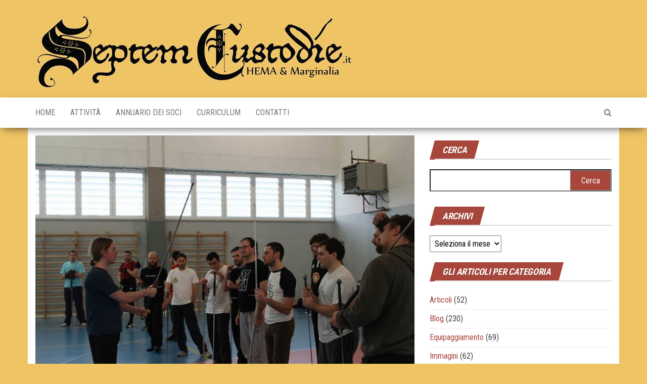

--- FILE ---
content_type: text/html; charset=UTF-8
request_url: https://www.septemcustodie.it/wp/2014/03/16/incontro-con-maarten-kamphuis-e-le-sue-invenzioni/
body_size: 111575
content:
<!DOCTYPE html>
<html dir="ltr" lang="it-IT" prefix="og: https://ogp.me/ns#">
	<head>
		<meta http-equiv="content-type" content="text/html; charset=UTF-8" />
		<meta http-equiv="X-UA-Compatible" content="IE=edge">
		<meta name="viewport" content="width=device-width, initial-scale=1">
		<link rel="pingback" href="https://www.septemcustodie.it/wp/xmlrpc.php" />
		<title>Incontro con Maarten Kamphuis e le sue invenzioni - SeptemCustodie</title>

		<!-- All in One SEO 4.9.2 - aioseo.com -->
	<meta name="description" content="La SocietasDuellatorum organizza da ormai anni incontri e seminari, la SeptemCustodie ha partecipato (o addirittura condotto) molti di questi stage, ma Domenica 02 Marzo c&#039;è stato qualcosa di diverso, un incontro con Maarten Kamphuis, un ingegnere olandese di 32 anni che ha fondato una sua società che costruisce e vende attrezzi per la scherma storica." />
	<meta name="robots" content="max-image-preview:large" />
	<meta name="author" content="Luca Venchi"/>
	<link rel="canonical" href="https://www.septemcustodie.it/wp/2014/03/16/incontro-con-maarten-kamphuis-e-le-sue-invenzioni/" />
	<meta name="generator" content="All in One SEO (AIOSEO) 4.9.2" />
		<meta property="og:locale" content="it_IT" />
		<meta property="og:site_name" content="SeptemCustodie - HEMA et Marginalia" />
		<meta property="og:type" content="article" />
		<meta property="og:title" content="Incontro con Maarten Kamphuis e le sue invenzioni - SeptemCustodie" />
		<meta property="og:description" content="La SocietasDuellatorum organizza da ormai anni incontri e seminari, la SeptemCustodie ha partecipato (o addirittura condotto) molti di questi stage, ma Domenica 02 Marzo c&#039;è stato qualcosa di diverso, un incontro con Maarten Kamphuis, un ingegnere olandese di 32 anni che ha fondato una sua società che costruisce e vende attrezzi per la scherma storica." />
		<meta property="og:url" content="https://www.septemcustodie.it/wp/2014/03/16/incontro-con-maarten-kamphuis-e-le-sue-invenzioni/" />
		<meta property="og:image" content="https://www.septemcustodie.it/wp/wp-content/uploads/2019/09/cropped-logosito_def.jpg" />
		<meta property="og:image:secure_url" content="https://www.septemcustodie.it/wp/wp-content/uploads/2019/09/cropped-logosito_def.jpg" />
		<meta property="og:image:width" content="630" />
		<meta property="og:image:height" content="153" />
		<meta property="article:published_time" content="2014-03-16T15:07:31+00:00" />
		<meta property="article:modified_time" content="2019-09-12T10:51:05+00:00" />
		<meta name="twitter:card" content="summary" />
		<meta name="twitter:title" content="Incontro con Maarten Kamphuis e le sue invenzioni - SeptemCustodie" />
		<meta name="twitter:description" content="La SocietasDuellatorum organizza da ormai anni incontri e seminari, la SeptemCustodie ha partecipato (o addirittura condotto) molti di questi stage, ma Domenica 02 Marzo c&#039;è stato qualcosa di diverso, un incontro con Maarten Kamphuis, un ingegnere olandese di 32 anni che ha fondato una sua società che costruisce e vende attrezzi per la scherma storica." />
		<meta name="twitter:image" content="https://www.septemcustodie.it/wp/wp-content/uploads/2019/09/cropped-logosito_def.jpg" />
		<script type="application/ld+json" class="aioseo-schema">
			{"@context":"https:\/\/schema.org","@graph":[{"@type":"BlogPosting","@id":"https:\/\/www.septemcustodie.it\/wp\/2014\/03\/16\/incontro-con-maarten-kamphuis-e-le-sue-invenzioni\/#blogposting","name":"Incontro con Maarten Kamphuis e le sue invenzioni - SeptemCustodie","headline":"Incontro con Maarten Kamphuis e le sue invenzioni","author":{"@id":"https:\/\/www.septemcustodie.it\/wp\/author\/luca\/#author"},"publisher":{"@id":"https:\/\/www.septemcustodie.it\/wp\/#organization"},"image":{"@type":"ImageObject","url":"https:\/\/www.septemcustodie.it\/wp\/wp-content\/uploads\/2014\/03\/1.jpg","width":720,"height":480},"datePublished":"2014-03-16T16:07:31+01:00","dateModified":"2019-09-12T12:51:05+02:00","inLanguage":"it-IT","commentCount":3,"mainEntityOfPage":{"@id":"https:\/\/www.septemcustodie.it\/wp\/2014\/03\/16\/incontro-con-maarten-kamphuis-e-le-sue-invenzioni\/#webpage"},"isPartOf":{"@id":"https:\/\/www.septemcustodie.it\/wp\/2014\/03\/16\/incontro-con-maarten-kamphuis-e-le-sue-invenzioni\/#webpage"},"articleSection":"Blog, Equipaggiamento, Immagini, Scherma, Federschwert, Indes, Langschwert, longsword, Luca Venchi, Maarten Kamphuis, Pro-Gauntlet, Societas Duellatorum, spadalunga"},{"@type":"BreadcrumbList","@id":"https:\/\/www.septemcustodie.it\/wp\/2014\/03\/16\/incontro-con-maarten-kamphuis-e-le-sue-invenzioni\/#breadcrumblist","itemListElement":[{"@type":"ListItem","@id":"https:\/\/www.septemcustodie.it\/wp#listItem","position":1,"name":"Home","item":"https:\/\/www.septemcustodie.it\/wp","nextItem":{"@type":"ListItem","@id":"https:\/\/www.septemcustodie.it\/wp\/category\/blog\/#listItem","name":"Blog"}},{"@type":"ListItem","@id":"https:\/\/www.septemcustodie.it\/wp\/category\/blog\/#listItem","position":2,"name":"Blog","item":"https:\/\/www.septemcustodie.it\/wp\/category\/blog\/","nextItem":{"@type":"ListItem","@id":"https:\/\/www.septemcustodie.it\/wp\/2014\/03\/16\/incontro-con-maarten-kamphuis-e-le-sue-invenzioni\/#listItem","name":"Incontro con Maarten Kamphuis e le sue invenzioni"},"previousItem":{"@type":"ListItem","@id":"https:\/\/www.septemcustodie.it\/wp#listItem","name":"Home"}},{"@type":"ListItem","@id":"https:\/\/www.septemcustodie.it\/wp\/2014\/03\/16\/incontro-con-maarten-kamphuis-e-le-sue-invenzioni\/#listItem","position":3,"name":"Incontro con Maarten Kamphuis e le sue invenzioni","previousItem":{"@type":"ListItem","@id":"https:\/\/www.septemcustodie.it\/wp\/category\/blog\/#listItem","name":"Blog"}}]},{"@type":"Organization","@id":"https:\/\/www.septemcustodie.it\/wp\/#organization","name":"SeptemCustodie","description":"HEMA et Marginalia","url":"https:\/\/www.septemcustodie.it\/wp\/","logo":{"@type":"ImageObject","url":"https:\/\/www.septemcustodie.it\/wp\/wp-content\/uploads\/2019\/09\/cropped-logosito_def.jpg","@id":"https:\/\/www.septemcustodie.it\/wp\/2014\/03\/16\/incontro-con-maarten-kamphuis-e-le-sue-invenzioni\/#organizationLogo","width":630,"height":153},"image":{"@id":"https:\/\/www.septemcustodie.it\/wp\/2014\/03\/16\/incontro-con-maarten-kamphuis-e-le-sue-invenzioni\/#organizationLogo"}},{"@type":"Person","@id":"https:\/\/www.septemcustodie.it\/wp\/author\/luca\/#author","url":"https:\/\/www.septemcustodie.it\/wp\/author\/luca\/","name":"Luca Venchi","image":{"@type":"ImageObject","@id":"https:\/\/www.septemcustodie.it\/wp\/2014\/03\/16\/incontro-con-maarten-kamphuis-e-le-sue-invenzioni\/#authorImage","url":"https:\/\/secure.gravatar.com\/avatar\/bacf9fdeb74153aa942d42aa43652311787be70a4f1dc616a76cae015e904779?s=96&d=monsterid&r=r","width":96,"height":96,"caption":"Luca Venchi"}},{"@type":"WebPage","@id":"https:\/\/www.septemcustodie.it\/wp\/2014\/03\/16\/incontro-con-maarten-kamphuis-e-le-sue-invenzioni\/#webpage","url":"https:\/\/www.septemcustodie.it\/wp\/2014\/03\/16\/incontro-con-maarten-kamphuis-e-le-sue-invenzioni\/","name":"Incontro con Maarten Kamphuis e le sue invenzioni - SeptemCustodie","description":"La SocietasDuellatorum organizza da ormai anni incontri e seminari, la SeptemCustodie ha partecipato (o addirittura condotto) molti di questi stage, ma Domenica 02 Marzo c'\u00e8 stato qualcosa di diverso, un incontro con Maarten Kamphuis, un ingegnere olandese di 32 anni che ha fondato una sua societ\u00e0 che costruisce e vende attrezzi per la scherma storica.","inLanguage":"it-IT","isPartOf":{"@id":"https:\/\/www.septemcustodie.it\/wp\/#website"},"breadcrumb":{"@id":"https:\/\/www.septemcustodie.it\/wp\/2014\/03\/16\/incontro-con-maarten-kamphuis-e-le-sue-invenzioni\/#breadcrumblist"},"author":{"@id":"https:\/\/www.septemcustodie.it\/wp\/author\/luca\/#author"},"creator":{"@id":"https:\/\/www.septemcustodie.it\/wp\/author\/luca\/#author"},"image":{"@type":"ImageObject","url":"https:\/\/www.septemcustodie.it\/wp\/wp-content\/uploads\/2014\/03\/1.jpg","@id":"https:\/\/www.septemcustodie.it\/wp\/2014\/03\/16\/incontro-con-maarten-kamphuis-e-le-sue-invenzioni\/#mainImage","width":720,"height":480},"primaryImageOfPage":{"@id":"https:\/\/www.septemcustodie.it\/wp\/2014\/03\/16\/incontro-con-maarten-kamphuis-e-le-sue-invenzioni\/#mainImage"},"datePublished":"2014-03-16T16:07:31+01:00","dateModified":"2019-09-12T12:51:05+02:00"},{"@type":"WebSite","@id":"https:\/\/www.septemcustodie.it\/wp\/#website","url":"https:\/\/www.septemcustodie.it\/wp\/","name":"SeptemCustodie","description":"HEMA et Marginalia","inLanguage":"it-IT","publisher":{"@id":"https:\/\/www.septemcustodie.it\/wp\/#organization"}}]}
		</script>
		<!-- All in One SEO -->

<link rel='dns-prefetch' href='//fonts.googleapis.com' />
<link rel="alternate" type="application/rss+xml" title="SeptemCustodie &raquo; Feed" href="https://www.septemcustodie.it/wp/feed/" />
<link rel="alternate" type="application/rss+xml" title="SeptemCustodie &raquo; Feed dei commenti" href="https://www.septemcustodie.it/wp/comments/feed/" />
<link rel="alternate" type="application/rss+xml" title="SeptemCustodie &raquo; Incontro con Maarten Kamphuis e le sue invenzioni Feed dei commenti" href="https://www.septemcustodie.it/wp/2014/03/16/incontro-con-maarten-kamphuis-e-le-sue-invenzioni/feed/" />
<link rel="alternate" title="oEmbed (JSON)" type="application/json+oembed" href="https://www.septemcustodie.it/wp/wp-json/oembed/1.0/embed?url=https%3A%2F%2Fwww.septemcustodie.it%2Fwp%2F2014%2F03%2F16%2Fincontro-con-maarten-kamphuis-e-le-sue-invenzioni%2F" />
<link rel="alternate" title="oEmbed (XML)" type="text/xml+oembed" href="https://www.septemcustodie.it/wp/wp-json/oembed/1.0/embed?url=https%3A%2F%2Fwww.septemcustodie.it%2Fwp%2F2014%2F03%2F16%2Fincontro-con-maarten-kamphuis-e-le-sue-invenzioni%2F&#038;format=xml" />
		<!-- This site uses the Google Analytics by MonsterInsights plugin v9.11.1 - Using Analytics tracking - https://www.monsterinsights.com/ -->
							<script src="//www.googletagmanager.com/gtag/js?id=G-H8C4DD2MH4"  data-cfasync="false" data-wpfc-render="false" type="text/javascript" async></script>
			<script data-cfasync="false" data-wpfc-render="false" type="text/javascript">
				var mi_version = '9.11.1';
				var mi_track_user = true;
				var mi_no_track_reason = '';
								var MonsterInsightsDefaultLocations = {"page_location":"https:\/\/www.septemcustodie.it\/wp\/2014\/03\/16\/incontro-con-maarten-kamphuis-e-le-sue-invenzioni\/"};
								if ( typeof MonsterInsightsPrivacyGuardFilter === 'function' ) {
					var MonsterInsightsLocations = (typeof MonsterInsightsExcludeQuery === 'object') ? MonsterInsightsPrivacyGuardFilter( MonsterInsightsExcludeQuery ) : MonsterInsightsPrivacyGuardFilter( MonsterInsightsDefaultLocations );
				} else {
					var MonsterInsightsLocations = (typeof MonsterInsightsExcludeQuery === 'object') ? MonsterInsightsExcludeQuery : MonsterInsightsDefaultLocations;
				}

								var disableStrs = [
										'ga-disable-G-H8C4DD2MH4',
									];

				/* Function to detect opted out users */
				function __gtagTrackerIsOptedOut() {
					for (var index = 0; index < disableStrs.length; index++) {
						if (document.cookie.indexOf(disableStrs[index] + '=true') > -1) {
							return true;
						}
					}

					return false;
				}

				/* Disable tracking if the opt-out cookie exists. */
				if (__gtagTrackerIsOptedOut()) {
					for (var index = 0; index < disableStrs.length; index++) {
						window[disableStrs[index]] = true;
					}
				}

				/* Opt-out function */
				function __gtagTrackerOptout() {
					for (var index = 0; index < disableStrs.length; index++) {
						document.cookie = disableStrs[index] + '=true; expires=Thu, 31 Dec 2099 23:59:59 UTC; path=/';
						window[disableStrs[index]] = true;
					}
				}

				if ('undefined' === typeof gaOptout) {
					function gaOptout() {
						__gtagTrackerOptout();
					}
				}
								window.dataLayer = window.dataLayer || [];

				window.MonsterInsightsDualTracker = {
					helpers: {},
					trackers: {},
				};
				if (mi_track_user) {
					function __gtagDataLayer() {
						dataLayer.push(arguments);
					}

					function __gtagTracker(type, name, parameters) {
						if (!parameters) {
							parameters = {};
						}

						if (parameters.send_to) {
							__gtagDataLayer.apply(null, arguments);
							return;
						}

						if (type === 'event') {
														parameters.send_to = monsterinsights_frontend.v4_id;
							var hookName = name;
							if (typeof parameters['event_category'] !== 'undefined') {
								hookName = parameters['event_category'] + ':' + name;
							}

							if (typeof MonsterInsightsDualTracker.trackers[hookName] !== 'undefined') {
								MonsterInsightsDualTracker.trackers[hookName](parameters);
							} else {
								__gtagDataLayer('event', name, parameters);
							}
							
						} else {
							__gtagDataLayer.apply(null, arguments);
						}
					}

					__gtagTracker('js', new Date());
					__gtagTracker('set', {
						'developer_id.dZGIzZG': true,
											});
					if ( MonsterInsightsLocations.page_location ) {
						__gtagTracker('set', MonsterInsightsLocations);
					}
										__gtagTracker('config', 'G-H8C4DD2MH4', {"forceSSL":"true"} );
										window.gtag = __gtagTracker;										(function () {
						/* https://developers.google.com/analytics/devguides/collection/analyticsjs/ */
						/* ga and __gaTracker compatibility shim. */
						var noopfn = function () {
							return null;
						};
						var newtracker = function () {
							return new Tracker();
						};
						var Tracker = function () {
							return null;
						};
						var p = Tracker.prototype;
						p.get = noopfn;
						p.set = noopfn;
						p.send = function () {
							var args = Array.prototype.slice.call(arguments);
							args.unshift('send');
							__gaTracker.apply(null, args);
						};
						var __gaTracker = function () {
							var len = arguments.length;
							if (len === 0) {
								return;
							}
							var f = arguments[len - 1];
							if (typeof f !== 'object' || f === null || typeof f.hitCallback !== 'function') {
								if ('send' === arguments[0]) {
									var hitConverted, hitObject = false, action;
									if ('event' === arguments[1]) {
										if ('undefined' !== typeof arguments[3]) {
											hitObject = {
												'eventAction': arguments[3],
												'eventCategory': arguments[2],
												'eventLabel': arguments[4],
												'value': arguments[5] ? arguments[5] : 1,
											}
										}
									}
									if ('pageview' === arguments[1]) {
										if ('undefined' !== typeof arguments[2]) {
											hitObject = {
												'eventAction': 'page_view',
												'page_path': arguments[2],
											}
										}
									}
									if (typeof arguments[2] === 'object') {
										hitObject = arguments[2];
									}
									if (typeof arguments[5] === 'object') {
										Object.assign(hitObject, arguments[5]);
									}
									if ('undefined' !== typeof arguments[1].hitType) {
										hitObject = arguments[1];
										if ('pageview' === hitObject.hitType) {
											hitObject.eventAction = 'page_view';
										}
									}
									if (hitObject) {
										action = 'timing' === arguments[1].hitType ? 'timing_complete' : hitObject.eventAction;
										hitConverted = mapArgs(hitObject);
										__gtagTracker('event', action, hitConverted);
									}
								}
								return;
							}

							function mapArgs(args) {
								var arg, hit = {};
								var gaMap = {
									'eventCategory': 'event_category',
									'eventAction': 'event_action',
									'eventLabel': 'event_label',
									'eventValue': 'event_value',
									'nonInteraction': 'non_interaction',
									'timingCategory': 'event_category',
									'timingVar': 'name',
									'timingValue': 'value',
									'timingLabel': 'event_label',
									'page': 'page_path',
									'location': 'page_location',
									'title': 'page_title',
									'referrer' : 'page_referrer',
								};
								for (arg in args) {
																		if (!(!args.hasOwnProperty(arg) || !gaMap.hasOwnProperty(arg))) {
										hit[gaMap[arg]] = args[arg];
									} else {
										hit[arg] = args[arg];
									}
								}
								return hit;
							}

							try {
								f.hitCallback();
							} catch (ex) {
							}
						};
						__gaTracker.create = newtracker;
						__gaTracker.getByName = newtracker;
						__gaTracker.getAll = function () {
							return [];
						};
						__gaTracker.remove = noopfn;
						__gaTracker.loaded = true;
						window['__gaTracker'] = __gaTracker;
					})();
									} else {
										console.log("");
					(function () {
						function __gtagTracker() {
							return null;
						}

						window['__gtagTracker'] = __gtagTracker;
						window['gtag'] = __gtagTracker;
					})();
									}
			</script>
							<!-- / Google Analytics by MonsterInsights -->
		<style id='wp-img-auto-sizes-contain-inline-css' type='text/css'>
img:is([sizes=auto i],[sizes^="auto," i]){contain-intrinsic-size:3000px 1500px}
/*# sourceURL=wp-img-auto-sizes-contain-inline-css */
</style>
<link rel='stylesheet' id='pmb_common-css' href='https://www.septemcustodie.it/wp/wp-content/plugins/print-my-blog/assets/styles/pmb-common.css?ver=1764923941' type='text/css' media='all' />
<style id='wp-emoji-styles-inline-css' type='text/css'>

	img.wp-smiley, img.emoji {
		display: inline !important;
		border: none !important;
		box-shadow: none !important;
		height: 1em !important;
		width: 1em !important;
		margin: 0 0.07em !important;
		vertical-align: -0.1em !important;
		background: none !important;
		padding: 0 !important;
	}
/*# sourceURL=wp-emoji-styles-inline-css */
</style>
<style id='wp-block-library-inline-css' type='text/css'>
:root{--wp-block-synced-color:#7a00df;--wp-block-synced-color--rgb:122,0,223;--wp-bound-block-color:var(--wp-block-synced-color);--wp-editor-canvas-background:#ddd;--wp-admin-theme-color:#007cba;--wp-admin-theme-color--rgb:0,124,186;--wp-admin-theme-color-darker-10:#006ba1;--wp-admin-theme-color-darker-10--rgb:0,107,160.5;--wp-admin-theme-color-darker-20:#005a87;--wp-admin-theme-color-darker-20--rgb:0,90,135;--wp-admin-border-width-focus:2px}@media (min-resolution:192dpi){:root{--wp-admin-border-width-focus:1.5px}}.wp-element-button{cursor:pointer}:root .has-very-light-gray-background-color{background-color:#eee}:root .has-very-dark-gray-background-color{background-color:#313131}:root .has-very-light-gray-color{color:#eee}:root .has-very-dark-gray-color{color:#313131}:root .has-vivid-green-cyan-to-vivid-cyan-blue-gradient-background{background:linear-gradient(135deg,#00d084,#0693e3)}:root .has-purple-crush-gradient-background{background:linear-gradient(135deg,#34e2e4,#4721fb 50%,#ab1dfe)}:root .has-hazy-dawn-gradient-background{background:linear-gradient(135deg,#faaca8,#dad0ec)}:root .has-subdued-olive-gradient-background{background:linear-gradient(135deg,#fafae1,#67a671)}:root .has-atomic-cream-gradient-background{background:linear-gradient(135deg,#fdd79a,#004a59)}:root .has-nightshade-gradient-background{background:linear-gradient(135deg,#330968,#31cdcf)}:root .has-midnight-gradient-background{background:linear-gradient(135deg,#020381,#2874fc)}:root{--wp--preset--font-size--normal:16px;--wp--preset--font-size--huge:42px}.has-regular-font-size{font-size:1em}.has-larger-font-size{font-size:2.625em}.has-normal-font-size{font-size:var(--wp--preset--font-size--normal)}.has-huge-font-size{font-size:var(--wp--preset--font-size--huge)}.has-text-align-center{text-align:center}.has-text-align-left{text-align:left}.has-text-align-right{text-align:right}.has-fit-text{white-space:nowrap!important}#end-resizable-editor-section{display:none}.aligncenter{clear:both}.items-justified-left{justify-content:flex-start}.items-justified-center{justify-content:center}.items-justified-right{justify-content:flex-end}.items-justified-space-between{justify-content:space-between}.screen-reader-text{border:0;clip-path:inset(50%);height:1px;margin:-1px;overflow:hidden;padding:0;position:absolute;width:1px;word-wrap:normal!important}.screen-reader-text:focus{background-color:#ddd;clip-path:none;color:#444;display:block;font-size:1em;height:auto;left:5px;line-height:normal;padding:15px 23px 14px;text-decoration:none;top:5px;width:auto;z-index:100000}html :where(.has-border-color){border-style:solid}html :where([style*=border-top-color]){border-top-style:solid}html :where([style*=border-right-color]){border-right-style:solid}html :where([style*=border-bottom-color]){border-bottom-style:solid}html :where([style*=border-left-color]){border-left-style:solid}html :where([style*=border-width]){border-style:solid}html :where([style*=border-top-width]){border-top-style:solid}html :where([style*=border-right-width]){border-right-style:solid}html :where([style*=border-bottom-width]){border-bottom-style:solid}html :where([style*=border-left-width]){border-left-style:solid}html :where(img[class*=wp-image-]){height:auto;max-width:100%}:where(figure){margin:0 0 1em}html :where(.is-position-sticky){--wp-admin--admin-bar--position-offset:var(--wp-admin--admin-bar--height,0px)}@media screen and (max-width:600px){html :where(.is-position-sticky){--wp-admin--admin-bar--position-offset:0px}}

/*# sourceURL=wp-block-library-inline-css */
</style><style id='global-styles-inline-css' type='text/css'>
:root{--wp--preset--aspect-ratio--square: 1;--wp--preset--aspect-ratio--4-3: 4/3;--wp--preset--aspect-ratio--3-4: 3/4;--wp--preset--aspect-ratio--3-2: 3/2;--wp--preset--aspect-ratio--2-3: 2/3;--wp--preset--aspect-ratio--16-9: 16/9;--wp--preset--aspect-ratio--9-16: 9/16;--wp--preset--color--black: #000000;--wp--preset--color--cyan-bluish-gray: #abb8c3;--wp--preset--color--white: #ffffff;--wp--preset--color--pale-pink: #f78da7;--wp--preset--color--vivid-red: #cf2e2e;--wp--preset--color--luminous-vivid-orange: #ff6900;--wp--preset--color--luminous-vivid-amber: #fcb900;--wp--preset--color--light-green-cyan: #7bdcb5;--wp--preset--color--vivid-green-cyan: #00d084;--wp--preset--color--pale-cyan-blue: #8ed1fc;--wp--preset--color--vivid-cyan-blue: #0693e3;--wp--preset--color--vivid-purple: #9b51e0;--wp--preset--gradient--vivid-cyan-blue-to-vivid-purple: linear-gradient(135deg,rgb(6,147,227) 0%,rgb(155,81,224) 100%);--wp--preset--gradient--light-green-cyan-to-vivid-green-cyan: linear-gradient(135deg,rgb(122,220,180) 0%,rgb(0,208,130) 100%);--wp--preset--gradient--luminous-vivid-amber-to-luminous-vivid-orange: linear-gradient(135deg,rgb(252,185,0) 0%,rgb(255,105,0) 100%);--wp--preset--gradient--luminous-vivid-orange-to-vivid-red: linear-gradient(135deg,rgb(255,105,0) 0%,rgb(207,46,46) 100%);--wp--preset--gradient--very-light-gray-to-cyan-bluish-gray: linear-gradient(135deg,rgb(238,238,238) 0%,rgb(169,184,195) 100%);--wp--preset--gradient--cool-to-warm-spectrum: linear-gradient(135deg,rgb(74,234,220) 0%,rgb(151,120,209) 20%,rgb(207,42,186) 40%,rgb(238,44,130) 60%,rgb(251,105,98) 80%,rgb(254,248,76) 100%);--wp--preset--gradient--blush-light-purple: linear-gradient(135deg,rgb(255,206,236) 0%,rgb(152,150,240) 100%);--wp--preset--gradient--blush-bordeaux: linear-gradient(135deg,rgb(254,205,165) 0%,rgb(254,45,45) 50%,rgb(107,0,62) 100%);--wp--preset--gradient--luminous-dusk: linear-gradient(135deg,rgb(255,203,112) 0%,rgb(199,81,192) 50%,rgb(65,88,208) 100%);--wp--preset--gradient--pale-ocean: linear-gradient(135deg,rgb(255,245,203) 0%,rgb(182,227,212) 50%,rgb(51,167,181) 100%);--wp--preset--gradient--electric-grass: linear-gradient(135deg,rgb(202,248,128) 0%,rgb(113,206,126) 100%);--wp--preset--gradient--midnight: linear-gradient(135deg,rgb(2,3,129) 0%,rgb(40,116,252) 100%);--wp--preset--font-size--small: 13px;--wp--preset--font-size--medium: 20px;--wp--preset--font-size--large: 36px;--wp--preset--font-size--x-large: 42px;--wp--preset--spacing--20: 0.44rem;--wp--preset--spacing--30: 0.67rem;--wp--preset--spacing--40: 1rem;--wp--preset--spacing--50: 1.5rem;--wp--preset--spacing--60: 2.25rem;--wp--preset--spacing--70: 3.38rem;--wp--preset--spacing--80: 5.06rem;--wp--preset--shadow--natural: 6px 6px 9px rgba(0, 0, 0, 0.2);--wp--preset--shadow--deep: 12px 12px 50px rgba(0, 0, 0, 0.4);--wp--preset--shadow--sharp: 6px 6px 0px rgba(0, 0, 0, 0.2);--wp--preset--shadow--outlined: 6px 6px 0px -3px rgb(255, 255, 255), 6px 6px rgb(0, 0, 0);--wp--preset--shadow--crisp: 6px 6px 0px rgb(0, 0, 0);}:where(.is-layout-flex){gap: 0.5em;}:where(.is-layout-grid){gap: 0.5em;}body .is-layout-flex{display: flex;}.is-layout-flex{flex-wrap: wrap;align-items: center;}.is-layout-flex > :is(*, div){margin: 0;}body .is-layout-grid{display: grid;}.is-layout-grid > :is(*, div){margin: 0;}:where(.wp-block-columns.is-layout-flex){gap: 2em;}:where(.wp-block-columns.is-layout-grid){gap: 2em;}:where(.wp-block-post-template.is-layout-flex){gap: 1.25em;}:where(.wp-block-post-template.is-layout-grid){gap: 1.25em;}.has-black-color{color: var(--wp--preset--color--black) !important;}.has-cyan-bluish-gray-color{color: var(--wp--preset--color--cyan-bluish-gray) !important;}.has-white-color{color: var(--wp--preset--color--white) !important;}.has-pale-pink-color{color: var(--wp--preset--color--pale-pink) !important;}.has-vivid-red-color{color: var(--wp--preset--color--vivid-red) !important;}.has-luminous-vivid-orange-color{color: var(--wp--preset--color--luminous-vivid-orange) !important;}.has-luminous-vivid-amber-color{color: var(--wp--preset--color--luminous-vivid-amber) !important;}.has-light-green-cyan-color{color: var(--wp--preset--color--light-green-cyan) !important;}.has-vivid-green-cyan-color{color: var(--wp--preset--color--vivid-green-cyan) !important;}.has-pale-cyan-blue-color{color: var(--wp--preset--color--pale-cyan-blue) !important;}.has-vivid-cyan-blue-color{color: var(--wp--preset--color--vivid-cyan-blue) !important;}.has-vivid-purple-color{color: var(--wp--preset--color--vivid-purple) !important;}.has-black-background-color{background-color: var(--wp--preset--color--black) !important;}.has-cyan-bluish-gray-background-color{background-color: var(--wp--preset--color--cyan-bluish-gray) !important;}.has-white-background-color{background-color: var(--wp--preset--color--white) !important;}.has-pale-pink-background-color{background-color: var(--wp--preset--color--pale-pink) !important;}.has-vivid-red-background-color{background-color: var(--wp--preset--color--vivid-red) !important;}.has-luminous-vivid-orange-background-color{background-color: var(--wp--preset--color--luminous-vivid-orange) !important;}.has-luminous-vivid-amber-background-color{background-color: var(--wp--preset--color--luminous-vivid-amber) !important;}.has-light-green-cyan-background-color{background-color: var(--wp--preset--color--light-green-cyan) !important;}.has-vivid-green-cyan-background-color{background-color: var(--wp--preset--color--vivid-green-cyan) !important;}.has-pale-cyan-blue-background-color{background-color: var(--wp--preset--color--pale-cyan-blue) !important;}.has-vivid-cyan-blue-background-color{background-color: var(--wp--preset--color--vivid-cyan-blue) !important;}.has-vivid-purple-background-color{background-color: var(--wp--preset--color--vivid-purple) !important;}.has-black-border-color{border-color: var(--wp--preset--color--black) !important;}.has-cyan-bluish-gray-border-color{border-color: var(--wp--preset--color--cyan-bluish-gray) !important;}.has-white-border-color{border-color: var(--wp--preset--color--white) !important;}.has-pale-pink-border-color{border-color: var(--wp--preset--color--pale-pink) !important;}.has-vivid-red-border-color{border-color: var(--wp--preset--color--vivid-red) !important;}.has-luminous-vivid-orange-border-color{border-color: var(--wp--preset--color--luminous-vivid-orange) !important;}.has-luminous-vivid-amber-border-color{border-color: var(--wp--preset--color--luminous-vivid-amber) !important;}.has-light-green-cyan-border-color{border-color: var(--wp--preset--color--light-green-cyan) !important;}.has-vivid-green-cyan-border-color{border-color: var(--wp--preset--color--vivid-green-cyan) !important;}.has-pale-cyan-blue-border-color{border-color: var(--wp--preset--color--pale-cyan-blue) !important;}.has-vivid-cyan-blue-border-color{border-color: var(--wp--preset--color--vivid-cyan-blue) !important;}.has-vivid-purple-border-color{border-color: var(--wp--preset--color--vivid-purple) !important;}.has-vivid-cyan-blue-to-vivid-purple-gradient-background{background: var(--wp--preset--gradient--vivid-cyan-blue-to-vivid-purple) !important;}.has-light-green-cyan-to-vivid-green-cyan-gradient-background{background: var(--wp--preset--gradient--light-green-cyan-to-vivid-green-cyan) !important;}.has-luminous-vivid-amber-to-luminous-vivid-orange-gradient-background{background: var(--wp--preset--gradient--luminous-vivid-amber-to-luminous-vivid-orange) !important;}.has-luminous-vivid-orange-to-vivid-red-gradient-background{background: var(--wp--preset--gradient--luminous-vivid-orange-to-vivid-red) !important;}.has-very-light-gray-to-cyan-bluish-gray-gradient-background{background: var(--wp--preset--gradient--very-light-gray-to-cyan-bluish-gray) !important;}.has-cool-to-warm-spectrum-gradient-background{background: var(--wp--preset--gradient--cool-to-warm-spectrum) !important;}.has-blush-light-purple-gradient-background{background: var(--wp--preset--gradient--blush-light-purple) !important;}.has-blush-bordeaux-gradient-background{background: var(--wp--preset--gradient--blush-bordeaux) !important;}.has-luminous-dusk-gradient-background{background: var(--wp--preset--gradient--luminous-dusk) !important;}.has-pale-ocean-gradient-background{background: var(--wp--preset--gradient--pale-ocean) !important;}.has-electric-grass-gradient-background{background: var(--wp--preset--gradient--electric-grass) !important;}.has-midnight-gradient-background{background: var(--wp--preset--gradient--midnight) !important;}.has-small-font-size{font-size: var(--wp--preset--font-size--small) !important;}.has-medium-font-size{font-size: var(--wp--preset--font-size--medium) !important;}.has-large-font-size{font-size: var(--wp--preset--font-size--large) !important;}.has-x-large-font-size{font-size: var(--wp--preset--font-size--x-large) !important;}
/*# sourceURL=global-styles-inline-css */
</style>

<style id='classic-theme-styles-inline-css' type='text/css'>
/*! This file is auto-generated */
.wp-block-button__link{color:#fff;background-color:#32373c;border-radius:9999px;box-shadow:none;text-decoration:none;padding:calc(.667em + 2px) calc(1.333em + 2px);font-size:1.125em}.wp-block-file__button{background:#32373c;color:#fff;text-decoration:none}
/*# sourceURL=/wp-includes/css/classic-themes.min.css */
</style>
<link rel='stylesheet' id='crafty-social-buttons-styles-css' href='https://www.septemcustodie.it/wp/wp-content/plugins/crafty-social-buttons/css/public.min.css?ver=1.5.3' type='text/css' media='all' />
<link rel='stylesheet' id='fancybox-for-wp-css' href='https://www.septemcustodie.it/wp/wp-content/plugins/fancybox-for-wordpress/assets/css/fancybox.css?ver=1.3.4' type='text/css' media='all' />
<link rel='stylesheet' id='pinterestRSScss-css' href='https://www.septemcustodie.it/wp/wp-content/plugins/pinterest-rss-widget/style.css?ver=6.9' type='text/css' media='all' />
<link rel='stylesheet' id='envo-magazine-fonts-css' href='https://fonts.googleapis.com/css?family=Roboto+Condensed%3A300%2C400%2C700&#038;subset=latin%2Clatin-ext' type='text/css' media='all' />
<link rel='stylesheet' id='bootstrap-css' href='https://www.septemcustodie.it/wp/wp-content/themes/envo-magazine/css/bootstrap.css?ver=3.3.7' type='text/css' media='all' />
<link rel='stylesheet' id='envo-magazine-stylesheet-css' href='https://www.septemcustodie.it/wp/wp-content/themes/envo-magazine/style.css?ver=1.3.4' type='text/css' media='all' />
<link rel='stylesheet' id='font-awesome-css' href='https://www.septemcustodie.it/wp/wp-content/themes/envo-magazine/css/font-awesome.min.css?ver=4.7.0' type='text/css' media='all' />
<link rel='stylesheet' id='wp-pagenavi-css' href='https://www.septemcustodie.it/wp/wp-content/plugins/wp-pagenavi/pagenavi-css.css?ver=2.70' type='text/css' media='all' />
<link rel='stylesheet' id='commentluv_style-css' href='https://www.septemcustodie.it/wp/wp-content/plugins/commentluv/css/commentluv.css?ver=6.9' type='text/css' media='all' />
<script type="text/javascript" src="https://www.septemcustodie.it/wp/wp-includes/js/jquery/jquery.min.js?ver=3.7.1" id="jquery-core-js"></script>
<script type="text/javascript" src="https://www.septemcustodie.it/wp/wp-includes/js/jquery/jquery-migrate.min.js?ver=3.4.1" id="jquery-migrate-js"></script>
<script type="text/javascript" id="commentluv_script-js-extra">
/* <![CDATA[ */
var cl_settings = {"name":"author","url":"url","comment":"comment","email":"email","infopanel":"on","default_on":"on","default_on_admin":"on","cl_version":"3.0.4","images":"https://www.septemcustodie.it/wp/wp-content/plugins/commentluv/images/","api_url":"https://www.septemcustodie.it/wp/wp-admin/admin-ajax.php","api_url_alt":"https://www.septemcustodie.it/wp/wp-admin/admin-ajax.php","_fetch":"0064e6a71f","_info":"6b7270478f","infoback":"white","infotext":"black","template_insert":"","logged_in":"","refer":"https://www.septemcustodie.it/wp/2014/03/16/incontro-con-maarten-kamphuis-e-le-sue-invenzioni/","no_url_message":"Inserisci un URL e clicca sulla casella di verifica di CommentLuv qualora volessi aggiungere i tuoi ultimi articoli","no_http_message":"Aggiungi http:// davanti al tuo url","no_url_logged_in_message":"Vai nella bacheca ed aggiorna i dettagli per il tuo profilo aggiungendo l'URL del tuo sito","no_info_message":"Nessuna info disponibile oppure si \u00e9 verificato un errore"};
//# sourceURL=commentluv_script-js-extra
/* ]]> */
</script>
<script type="text/javascript" src="https://www.septemcustodie.it/wp/wp-content/plugins/commentluv/js/commentluv.js?ver=3.0.4" id="commentluv_script-js"></script>
<script type="text/javascript" src="https://www.septemcustodie.it/wp/wp-content/plugins/google-analytics-for-wordpress/assets/js/frontend-gtag.min.js?ver=9.11.1" id="monsterinsights-frontend-script-js" async="async" data-wp-strategy="async"></script>
<script data-cfasync="false" data-wpfc-render="false" type="text/javascript" id='monsterinsights-frontend-script-js-extra'>/* <![CDATA[ */
var monsterinsights_frontend = {"js_events_tracking":"true","download_extensions":"doc,js,pdf,ppt,zip,xls,docx,pptx,xlsx","inbound_paths":"[]","home_url":"https:\/\/www.septemcustodie.it\/wp","hash_tracking":"false","v4_id":"G-H8C4DD2MH4"};/* ]]> */
</script>
<script type="text/javascript" src="https://www.septemcustodie.it/wp/wp-content/plugins/fancybox-for-wordpress/assets/js/purify.min.js?ver=1.3.4" id="purify-js"></script>
<script type="text/javascript" src="https://www.septemcustodie.it/wp/wp-content/plugins/fancybox-for-wordpress/assets/js/jquery.fancybox.js?ver=1.3.4" id="fancybox-for-wp-js"></script>
<script type="text/javascript" src="https://www.septemcustodie.it/wp/wp-content/plugins/pinterest-rss-widget/jquery.nailthumb.1.0.min.js?ver=6.9" id="pinterestRSSjs-js"></script>
<script type="text/javascript" id="sfpp-fb-root-js-extra">
/* <![CDATA[ */
var sfpp_script_vars = {"language":"it_IT","appId":"297186066963865"};
//# sourceURL=sfpp-fb-root-js-extra
/* ]]> */
</script>
<script type="text/javascript" async="async" src="https://www.septemcustodie.it/wp/wp-content/plugins/simple-facebook-twitter-widget/js/simple-facebook-page-root.js?ver=1.7.0" id="sfpp-fb-root-js"></script>
<script type="text/javascript" src="https://www.septemcustodie.it/wp/wp-content/plugins/stray-quotes/inc/stray_ajax.js?ver=6.9" id="stray_ajax.js-js"></script>
<link rel="https://api.w.org/" href="https://www.septemcustodie.it/wp/wp-json/" /><link rel="alternate" title="JSON" type="application/json" href="https://www.septemcustodie.it/wp/wp-json/wp/v2/posts/4999" /><link rel="EditURI" type="application/rsd+xml" title="RSD" href="https://www.septemcustodie.it/wp/xmlrpc.php?rsd" />
<meta name="generator" content="WordPress 6.9" />
<link rel='shortlink' href='https://www.septemcustodie.it/wp/?p=4999' />

<!-- Fancybox for WordPress v3.3.7 -->
<style type="text/css">
	.fancybox-slide--image .fancybox-content{background-color: #000000}div.fancybox-caption{display:none !important;}
	
	img.fancybox-image{border-width:10px;border-color:#000000;border-style:solid;}
	div.fancybox-bg{background-color:rgba(0,0,0,0.8);opacity:1 !important;}div.fancybox-content{border-color:#000000}
	div#fancybox-title{background-color:#000000}
	div.fancybox-content{background-color:#000000}
	div#fancybox-title-inside{color:#FFFFFF}
	
	
	
	div.fancybox-caption p.caption-title{display:inline-block}
	div.fancybox-caption p.caption-title{font-size:14px}
	div.fancybox-caption p.caption-title{color:#FFFFFF}
	div.fancybox-caption {color:#FFFFFF}div.fancybox-caption p.caption-title {background:#fff; width:auto;padding:10px 30px;}div.fancybox-content p.caption-title{color:#FFFFFF;margin: 0;padding: 5px 0;}body.fancybox-active .fancybox-container .fancybox-stage .fancybox-content .fancybox-close-small{display:block;}
</style><script type="text/javascript">
	jQuery(function () {

		var mobileOnly = false;
		
		if (mobileOnly) {
			return;
		}

		jQuery.fn.getTitle = function () { // Copy the title of every IMG tag and add it to its parent A so that fancybox can show titles
			var arr = jQuery("a[data-fancybox]");jQuery.each(arr, function() {var title = jQuery(this).children("img").attr("title") || '';var figCaptionHtml = jQuery(this).next("figcaption").html() || '';var processedCaption = figCaptionHtml;if (figCaptionHtml.length && typeof DOMPurify === 'function') {processedCaption = DOMPurify.sanitize(figCaptionHtml, {USE_PROFILES: {html: true}});} else if (figCaptionHtml.length) {processedCaption = jQuery("<div>").text(figCaptionHtml).html();}var newTitle = title;if (processedCaption.length) {newTitle = title.length ? title + " " + processedCaption : processedCaption;}if (newTitle.length) {jQuery(this).attr("title", newTitle);}});		}

		// Supported file extensions

				var thumbnails = jQuery("a:has(img)").not(".nolightbox").not('.envira-gallery-link').not('.ngg-simplelightbox').filter(function () {
			return /\.(jpe?g|png|gif|mp4|webp|bmp|pdf)(\?[^/]*)*$/i.test(jQuery(this).attr('href'))
		});
		

		// Add data-type iframe for links that are not images or videos.
		var iframeLinks = jQuery('.fancyboxforwp').filter(function () {
			return !/\.(jpe?g|png|gif|mp4|webp|bmp|pdf)(\?[^/]*)*$/i.test(jQuery(this).attr('href'))
		}).filter(function () {
			return !/vimeo|youtube/i.test(jQuery(this).attr('href'))
		});
		iframeLinks.attr({"data-type": "iframe"}).getTitle();

				// Gallery All
		thumbnails.addClass("fancyboxforwp").attr("data-fancybox", "gallery").getTitle();
		iframeLinks.attr({"data-fancybox": "gallery"}).getTitle();

		// Gallery type NONE
		
		// Call fancybox and apply it on any link with a rel atribute that starts with "fancybox", with the options set on the admin panel
		jQuery("a.fancyboxforwp").fancyboxforwp({
			loop: false,
			smallBtn: true,
			zoomOpacity: "auto",
			animationEffect: "fade",
			animationDuration: 500,
			transitionEffect: "fade",
			transitionDuration: "300",
			overlayShow: true,
			overlayOpacity: "0.8",
			titleShow: true,
			titlePosition: "inside",
			keyboard: true,
			showCloseButton: true,
			arrows: true,
			clickContent:false,
			clickSlide: "close",
			mobile: {
				clickContent: function (current, event) {
					return current.type === "image" ? "toggleControls" : false;
				},
				clickSlide: function (current, event) {
					return current.type === "image" ? "close" : "close";
				},
			},
			wheel: false,
			toolbar: true,
			preventCaptionOverlap: true,
			onInit: function() { },			onDeactivate
	: function() { },		beforeClose: function() { },			afterShow: function(instance) { jQuery( ".fancybox-image" ).on("click", function( ){ ( instance.isScaledDown() ) ? instance.scaleToActual() : instance.scaleToFit() }) },				afterClose: function() { },					caption : function( instance, item ) {var title = "";if("undefined" != typeof jQuery(this).context ){var title = jQuery(this).context.title;} else { var title = ("undefined" != typeof jQuery(this).attr("title")) ? jQuery(this).attr("title") : false;}var caption = jQuery(this).data('caption') || '';if ( item.type === 'image' && title.length ) {caption = (caption.length ? caption + '<br />' : '') + '<p class="caption-title">'+jQuery("<div>").text(title).html()+'</p>' ;}if (typeof DOMPurify === "function" && caption.length) { return DOMPurify.sanitize(caption, {USE_PROFILES: {html: true}}); } else { return jQuery("<div>").text(caption).html(); }},
		afterLoad : function( instance, current ) {var captionContent = current.opts.caption || '';var sanitizedCaptionString = '';if (typeof DOMPurify === 'function' && captionContent.length) {sanitizedCaptionString = DOMPurify.sanitize(captionContent, {USE_PROFILES: {html: true}});} else if (captionContent.length) { sanitizedCaptionString = jQuery("<div>").text(captionContent).html();}if (sanitizedCaptionString.length) { current.$content.append(jQuery('<div class=\"fancybox-custom-caption inside-caption\" style=\" position: absolute;left:0;right:0;color:#000;margin:0 auto;bottom:0;text-align:center;background-color:#000000 \"></div>').html(sanitizedCaptionString)); }},
			})
		;

			})
</script>
<!-- END Fancybox for WordPress -->
	<style type="text/css" id="envo-magazine-header-css">
			.site-header {
			background-image: url(https://www.septemcustodie.it/wp/wp-content/uploads/2019/09/newbanner_def.jpg);
			background-repeat: no-repeat;
			background-position: 50% 50%;
			-webkit-background-size: cover;
			-moz-background-size:    cover;
			-o-background-size:      cover;
			background-size:         cover;
		}
		.site-title a, .site-title, .site-description {
			color: #blank;
		}
				.site-title,
		.site-description {
			position: absolute;
			clip: rect(1px, 1px, 1px, 1px);
		}
		
	</style>
	<style type="text/css" id="custom-background-css">
body.custom-background { background-color: #efc465; }
</style>
	<link rel="icon" href="https://www.septemcustodie.it/wp/wp-content/uploads/2019/09/cropped-favicon-1-32x32.jpg" sizes="32x32" />
<link rel="icon" href="https://www.septemcustodie.it/wp/wp-content/uploads/2019/09/cropped-favicon-1-192x192.jpg" sizes="192x192" />
<link rel="apple-touch-icon" href="https://www.septemcustodie.it/wp/wp-content/uploads/2019/09/cropped-favicon-1-180x180.jpg" />
<meta name="msapplication-TileImage" content="https://www.septemcustodie.it/wp/wp-content/uploads/2019/09/cropped-favicon-1-270x270.jpg" />
	</head>
	<body data-rsssl=1 id="blog" class="wp-singular post-template-default single single-post postid-4999 single-format-standard custom-background wp-custom-logo wp-theme-envo-magazine">
		<div class="site-header container-fluid">
	<div class="container" >
		<div class="row" >
			<div class="site-heading " >
				<div class="site-branding-logo">
					<a href="https://www.septemcustodie.it/wp/" class="custom-logo-link" rel="home"><img width="630" height="153" src="https://www.septemcustodie.it/wp/wp-content/uploads/2019/09/cropped-logosito_def.jpg" class="custom-logo" alt="SeptemCustodie" decoding="async" fetchpriority="high" srcset="https://www.septemcustodie.it/wp/wp-content/uploads/2019/09/cropped-logosito_def.jpg 630w, https://www.septemcustodie.it/wp/wp-content/uploads/2019/09/cropped-logosito_def-300x73.jpg 300w" sizes="(max-width: 630px) 100vw, 630px" /></a>				</div>
				<div class="site-branding-text">
											<p class="site-title"><a href="https://www.septemcustodie.it/wp/" rel="home">SeptemCustodie</a></p>
					
											<p class="site-description">
							HEMA et Marginalia						</p>
									</div><!-- .site-branding-text -->
			</div>
				
		</div>
	</div>
</div>
 
<div class="main-menu">
	<nav id="site-navigation" class="navbar navbar-default">     
		<div class="container">   
			<div class="navbar-header">
									<div id="main-menu-panel" class="open-panel" data-panel="main-menu-panel">
						<span></span>
						<span></span>
						<span></span>
					</div>
							</div> 
						<ul class="nav navbar-nav search-icon navbar-left hidden-xs hidden-lg hidden-sm hidden-md">
				<li class="home-icon">
					<a href="https://www.septemcustodie.it/wp/" title="SeptemCustodie">
						<i class="fa fa-home"></i>
					</a>
				</li>
			</ul>
						<div class="menu-container"><ul id="menu-menutestata" class="nav navbar-nav navbar-left"><li itemscope="itemscope" itemtype="https://www.schema.org/SiteNavigationElement" id="menu-item-6375" class="menu-item menu-item-type-custom menu-item-object-custom menu-item-home menu-item-6375"><a title="Home" href="https://www.septemcustodie.it/wp">Home</a></li>
<li itemscope="itemscope" itemtype="https://www.schema.org/SiteNavigationElement" id="menu-item-6347" class="menu-item menu-item-type-post_type menu-item-object-page menu-item-6347"><a title="Attività" href="https://www.septemcustodie.it/wp/info/">Attività</a></li>
<li itemscope="itemscope" itemtype="https://www.schema.org/SiteNavigationElement" id="menu-item-6521" class="menu-item menu-item-type-post_type menu-item-object-page menu-item-6521"><a title="Annuario dei soci" href="https://www.septemcustodie.it/wp/annuario-dei-soci/">Annuario dei soci</a></li>
<li itemscope="itemscope" itemtype="https://www.schema.org/SiteNavigationElement" id="menu-item-6345" class="menu-item menu-item-type-post_type menu-item-object-page menu-item-6345"><a title="Curriculum" href="https://www.septemcustodie.it/wp/curriculum/">Curriculum</a></li>
<li itemscope="itemscope" itemtype="https://www.schema.org/SiteNavigationElement" id="menu-item-6556" class="menu-item menu-item-type-post_type menu-item-object-page menu-item-6556"><a title="Contatti" href="https://www.septemcustodie.it/wp/contatti-2/">Contatti</a></li>
</ul></div>			<ul class="nav navbar-nav search-icon navbar-right hidden-xs">
				<li class="top-search-icon">
					<a href="#">
						<i class="fa fa-search"></i>
					</a>
				</li>
				<div class="top-search-box">
					<form role="search" method="get" id="searchform" class="searchform" action="https://www.septemcustodie.it/wp/">
				<div>
					<label class="screen-reader-text" for="s">Ricerca per:</label>
					<input type="text" value="" name="s" id="s" />
					<input type="submit" id="searchsubmit" value="Cerca" />
				</div>
			</form>				</div>
			</ul>
		</div>
			</nav> 
</div>

<div class="container main-container" role="main">
	<div class="page-area">
		
<!-- start content container -->
<!-- start content container -->
<div class="row">      
	<article class="col-md-8">
		                         
				<div class="post-4999 post type-post status-publish format-standard has-post-thumbnail hentry category-blog category-equipaggiamento category-immagini category-scherma tag-federschwert tag-indes tag-langschwert tag-longsword tag-luca tag-maarten-kamphuis tag-pro-gauntlet tag-societas-duellatorum tag-spadalunga">
								<div class="news-thumb ">
				<img src="https://www.septemcustodie.it/wp/wp-content/uploads/2014/03/1.jpg" title="Incontro con Maarten Kamphuis e le sue invenzioni" alt="Incontro con Maarten Kamphuis e le sue invenzioni" />
			</div><!-- .news-thumb -->	
							<h1 class="single-title">Incontro con Maarten Kamphuis e le sue invenzioni</h1>						<span class="posted-date">
		16/03/2014	</span>
	<span class="comments-meta">
						<a href="https://www.septemcustodie.it/wp/2014/03/16/incontro-con-maarten-kamphuis-e-le-sue-invenzioni/#comments" rel="nofollow" title="Commenti suIncontro con Maarten Kamphuis e le sue invenzioni">
					3				</a>
					<i class="fa fa-comments-o"></i>
	</span>
								<span class="author-meta">
			<span class="author-meta-by">Di</span>
			<a href="https://www.septemcustodie.it/wp/author/luca/">
				Luca Venchi			</a>
		</span>
						<div class="single-content"> 
						<div class="single-entry-summary">
							 
							<p style="text-align: justify;"><em>La SocietasDuellatorum organizza da ormai anni incontri e seminari, la SeptemCustodie ha partecipato (o addirittura condotto) molti di questi stage, ma Domenica 02 Marzo c&#8217;è stato qualcosa di diverso, un incontro con Maarten Kamphuis, un ingegnere olandese di 32 anni che ha fondato una sua società che costruisce e vende attrezzi per la scherma storica.</em></p>
<p style="text-align: justify;">Detto così potrebbe sembrare un rivenditore di guanti da lacrosse, ginocchiere, maschere, giacche e protezioni varie, oppure un altro fabbro che presenta le sue federschwert. Niente di più sbagliato, l&#8217;ingegner Kamphuis ha costruito e realizzato la prima spada con lama retrattile funzionante con tanto di lama gommata che assorbe il danno da taglio. Ma non solo, ha anche prodotto e venduto in più versioni la SwingSword: una guardia di spada con un peso ben calibrato per simulare il peso di una lama, un&#8217;idea geniale per potersi esercitare con la spada nel proprio soggiorno senza rompere la collezione di cuccioli di cristallo della mamma, (nda: io la uso spessissimo mentre leggo il Meyer).</p>
<p style="text-align: justify;">Appena arrivato in palestra mi aspettavo alcuni cenni alla tesi di cui abbiamo parlato qualche annetto fa (<a href="https://www.septemcustodie.it/wp/?p=3705"><strong>vedi link</strong></a>), magari forse avrei potuto vedere qualche foto della spada &#8220;Indes&#8221; e forse forse poterla toccare dal vivo, ma invece mi sono trovato ad assistere alla sua presentazione di tesi, tra calcoli e formule (che grazie al cielo riuscivo a seguire) e tra grafici, foto e filmati ho ricevuto una più che soddisfacente infarinatura su quali sono le caratteristiche strutturali e fisiche di una spada, oltre che l&#8217;interessante capacità che il ferro ha e che altri materiali quali il nylon, il legno e lo shinai non possiedono affatto. Assistere all&#8217;analisi dei punti di bilanciamento di un&#8217;arma e delle varianti per ridurre o aumentare particolari caratteristiche è stato più affascinante. Vedere come al momento la miglior spada a due mani d&#8217;allenamento è la <strong>federschwert</strong>, per via della sua notevole riduzione di massa sulla lama e per via del suo particolare bilanciamento moderato, mi ha personalmente consolato, e mi ha anche fatto piacere che abbia comunque i suoi difetti fisici, dovuto al fatto che è comunque un adattamento ben pensato di un&#8217;arma che è fatta per tagliare ed essere capace di conficcarsi con facilità nel corpo di qualcuno, trapassandolo da parte a parte. Una feder è priva di lama tagliente e con con un ridotto carico può arrivare a contatto di taglio riducendo al minimo gli effetti dirompenti che un lungo profilo dovrebbe produrre. Per quel che riguarda i colpi di punta, invece, può smorzare il tentativo di penetrare nella carne semplicemente flettendo.</p>
<p>Sui colpi di punta tornerò tra qualche riga, ma prima voglio precisare un concetto molto interessante: una spada per tagliare bene, ma anche per resistere a una forza potenzialmente distruttiva come un&#8217;altra spada (vedi parate o abbattimenti vari), deve essere un buon gioco di compromessi tra lo flessibilità e tenacia superficiale (Davide Giurissini vi direbbe: &#8220;come le patatine, croccante fuori tenera dentro&#8221;), ecco perché a differenza di altre armi simili tende a non essere affilata come un rasoio, ma piuttosto ad avere una intrinseca robustezza strutturale, che le permette di assorbire gran parte degli impatti rovinando semplicemente il filo o subendo comunque una tacca relativamente profonda piuttosto che piegarsi o spezzarsi come se fatta di cristallo.</p>
<p>Qui tocca tornare sulle punte: il difetto tipico di una federschwert sta nel fatto che comunque il colpo di punta non lo riesce ad ammortizzare completamente, o per meglio dire non lo ammortizza nel momento dell&#8217;impatto, ma semmai una volta che la sezione del vertice ha già scaricato il colpo sul corpo avversario. Solo allora la lama fletterà e non continuerà a premere sul punto nel doloroso tentativo di affondare dentro i tessuti molli.</p>
<p style="text-align: justify;">Questo dettaglio, che ho sempre sottovalutato, viene invece considerato dalla progettazione della spada che il Maarten ha costruito, inserendo nell&#8217;elsa una molla che ammortizzi questa prima fase dell&#8217;impatto di punta. Posso dire che la fattura è di prim&#8217;ordine e che il risultato è eccelso.</p>
<p style="text-align: justify;">Un altro aspetto che questo prototipo è chiamato a dover affrontare è quello di riuscire ad annullare le fratture alle ossa e gestire la risposta al legame. Due dettagli risolti in una volta sola, presentando una lama flettente come di una qualsiasi feder ma che in più nell&#8217;ultimo terzo possiede una superficie di lama completamente foderata da un siliconide gommoso semi rigido. Gli effetti sono stati documentati con dei colpi calibrati in laboratorio grazie a dei bracci meccanici a pesi variabili e con l&#8217;uso di una testa di maiale da macello come bersaglio. Persino con un esame ai raggi-X per verificare possibili fratture i risultati sono stati &#8220;divini&#8221;, nessuna frattura, nemmeno minima. La prova del legame ha a sua volta restituito un ottimo risultato, tanto che potremmo considerarlo il miglior simulatore di legame tra lame. Oltretutto la parte di piatto è comunque metallica, e quindi non interferisce con altre situazioni che la scivolosità dell&#8217;acciaio per operare. Eccelsi risultati quindi per una spada che al momento è solo un prototipo: i costi di produzione e di vendita sono ancora piuttosto elevati purtroppo, quindi decisamente c&#8217;è ancora del lavoro da fare. Un oggetto del genere, quindi, pur essendo realizzato a regola d&#8217;arte, non troverà a breve spazio nella sala d&#8217;arme di qualcuno a causa del fattore economico. Chissà che le nuove tecnologie non riescano ad abbattere i costi, se così fosse sicuramente potrebbe diventare uno strumento da sparring e da torneo decisamente ideale.</p>
<p style="text-align: justify;">La SwingSword è un attrezzo di studio ed allenamento piuttosto bello e Maarten ne ha già prodotte in varie versioni, sia per venire incontro alle necessità di chi vuole una particolare forma, sia perché con il tempo i metodi per costruirla sono cambiati. Quando vidi la prima versione allo Swordfish 2011 decisi che una l&#8217;avrei presa di sicuro. Un&#8217;elsa che simula il bilanciamento di una spada intera è utile per chi vuole allenarsi a casa in poco spazio o semplicemente vuole portarsi dietro qualcosa per esercitarsi in drill e stucke senza 1 metro e 30 cm circa di barra di metallo che esce in modo sospetto da uno zainetto o una valigia XD.</p>
<p style="text-align: justify;">C&#8217;è chi la ritiene semplicemente una spada tronca, io posso dire che l&#8217;ho usata e la uso ancora per esercitarmi soprattutto a casa, in soggiorno o in corridoio. Ooter ripassare delle stuck o dei drill senza aver mai rotto, ammaccato o infranto niente di casa è un ottimo risultato :D.</p>
<p style="text-align: justify;">Altro gadget insospettabile: è stato presentato anche il tabellone elettronico di presentazione dei concorrenti usato in molti tornei internazionali HEMA, adesso so chi ha fatto quelle icone di presentazione che si vedono allo Sworfish e non solo.</p>
<p style="text-align: justify;">Kamphuis ci ha fatto vedere anche uno studio sulle geometrie che dominano la spada a due mani. Posso solo dire che il rapporto tra le varie misure è particolarmente interessante, in effetti c&#8217;è una relazione quasi mistica tra la lunghezza della guardia, il punto di bilanciamento dell&#8217;elsa e quello della lama, fino a presentare una diretta relazione con la successione numerica di Fibonacci. Ok magari questo potrebbe risultare superfluo o addirittura un <em>overthinking, </em>ma la presentazione è stata ben realizzata e mi ha fatto capire molto di più alcuni rapporti di costruzione. Alla fine Marten ha anche presentato la spiegazione strutturale della scanalatura che hanno molte spade, e oltre a essere un modo per ridurre il materiale usato e quindi ridurre il peso modificando il bilanciamento, è anche un modo brillante per dare stabilità e rigidità a una lama. Si può fare un&#8217;analogia diretta con i profili ad H che vengono impiegati nell&#8217;edilizia, che scaricano la forza che porterebbe a flettere e curvare lontano dal centro del profilo metallico, ma semmai scaricandolo agli estremi ottimizzando la resa.</p>
<p style="text-align: justify;">Nell&#8217;inframezzo espositivo si è ben pensato a un bell&#8217;allenamento fatto con Maarten, che ci ha presentato un interessante modo di effettuare un Krumphau ed esplodere in un taglio ascendente e poi discendente che sfrutti la torsione del busto e del bacino. Ho ritrovato la solita cara, scomoda ma geniale posizione di piede che il Meyer tratta e usa per aprire il bacino e ho potuto notare la notevole elasticità che richiede per poter far funzionare questo movimento.</p>
<p style="text-align: justify;">Da notare che tutto l&#8217;allenamento non ha comportato l&#8217;uso di nessuna protezione, pur trattandosi di uscire dalla linea d&#8217;attacco ed effettuare un krump per poi tagliare di filo corto il volto dell&#8217;avversario con un unterhau. Per terminare la tecnica si sfruttava la spinta per tornare con un oberhau sul cranio.</p>
<p style="text-align: justify;">Dopo questo diversivo ludico siamo tornati al vivo della riunione e siamo passati alla presentazione del progetto Pro-Gauntlet di Maarten Kamphuis e del suo socio Youval Kuipers. Cercando di essere sintetico ma chiaro: l&#8217;obbiettivo del progetto prevede il riuscire a realizzare un tipo di guanto fatto per preservare le mani da qualsiasi impatto di spada e allo stesso tempo consentire la massima maneggevolezza possibile.</p>
<p style="text-align: justify;">Oramai un anno fa è partito il crowdfunding di questo progetto (vedi sito <a href="http://www.indiegogo.com/projects/progauntlet?c=activity"><strong>indiegogo.com</strong></a>) e ha accumulato un totale di 20.000 euro. La cifra è più che sufficiente per riuscire a realizzare la prima versione del prodotto, anche se ci si aspetta che le versioni successive apporteranno ulteriori miglioramenti.</p>
<p style="text-align: justify;">Maarten ci ha fatto vedere un prototipo che non ha niente a che fare con il prodotto definitivo, tanto per essere chiari, ma che serviva come primo modello di studio per poi poter raccogliere i primi dati certi. Era un guanto che a giudicare da come era ridotto doveva aver visto più mani di una chiromante. Su YouTube si possono trovare diversi video sul ProGauntlet e l&#8217;aver raccolto così tante critiche e impressioni ha permesso poi di presentare un ulteriore modello dall&#8217;aspetto migliore e dai materiali notevolmente più tecnologici. Il secondo modello era se possibile ancora più &#8220;work in progress&#8221; del precedente, tanto che era perfetto per le esposizioni e le presentazioni ma non poteva essere indossato per uno sparring, in quanto le sue varie parti erano lasciate libere e pendule proprio per poter vedere il come fosse fatto dentro. Un uso di materiali decisamente diversi, che sembravano urlare il loro immane costo per produrli &#8211; i risultati però erano piuttosto impressionanti.</p>
<p style="text-align: justify;">I materiali non newtoniani sono delle soluzioni polimeriche che modificano la loro viscosità a seconda dell&#8217;energia dell&#8217;impatto che ricevono. Tali materiali ovviamente sono ideali per produrre protezioni di vario genere, questo tipo di polimeri c&#8217;è stato presentato in diverse composizioni, dalla sottile gelatina che diventerà l&#8217;interno del guanto, fino alla strana plastica morbido-flessibile che si irrigidisce ogni volta che la si colpisce con un certa velocità e che aveva la forma delle nocche e le dita di un Transformer.</p>
<p style="text-align: justify;">Da bravo ingegnere però Maarten ha subito cercato di spiegare perché alcuni materiali avrebbero dovuto essere ancora rielaborati, modificati e cambiati. In effetti se una cosa la vuoi fatta bene ci devi mettere del tempo e difronte a un budget ancora piuttosto risicato le scelte che deve fare devono essere caute e ben cogitate, un atteggiamento che condivido e sostengo.</p>
<p style="text-align: justify;">Purtroppo questo significa che in un anno di lavoro il guanto è appena nella sua fase di collaudo per quanto riguarda la progettazione &#8211; penso che prima che arrivi ad essere creato il modello definitivo ci saranno altri crowdfunding da sostenere. Spero che qualche finanziatore serio riesca a riconoscere la validità del progetto, anche perchè al momento ci sono ancora delle difficoltà di costi elevati sia per quanto riguarda la produzione che il reperimento dei materiali. Il know how c&#8217;è, ma va regolato in relazione alla domanda: in teoria domani potrebbe produrne solo un centinaio a un certo prezzo e con certi mezzi. Ecco, magari questi potrebbero diventare i guanti ideali di HEMA per qualsiasi sparring (anche i più violenti), ma se li potrebbero permettere solo una persona su 50. A quel punto sarei comunque dubbioso sulla validità del prodotto, in quanto la sua rarità non permetterebbe di poter ricevere dei feedback significativi. I Pro-Gauntlet rischierebbero di diventare una leggenda, che qualcuno che conosci ha visto dal vivo una volta di sfuggita. Produrne di più invece implica una spesa iniziale più elevata e una domanda maggiore, ergo non solo ci dovrebbe essere una spinta ad acquistare l&#8217;articolo da parte dei nuovi praticanti, ma dovrebbe anche esserci un impulso da parte dei vecchi praticanti ad abbandonare i loro consueti guanti da Lacrosse, SparringGloves o guanti fatti con scaglie di duralluminio che Franz è riuscito a comprare qualche mese fa. Forse adesso esagero però prevedo per Maarten ancora qualche annetto di tribolazioni prima di riuscire a completare questo stupendo progetto.</p>
<p style="text-align: justify;">Per salutarci Maarten ha voluto chiudere con una canzone, cantata e suonata da lui. Già nell&#8217;allenamento si era capita la sua dimestichezza nel campo musicale, visti alcuni riferimenti ed analogie che faceva mentre cercava di comunicarci alcuni concetti, e io mi aspettavo una buona canzone senza troppe pretese &#8230; beh mi sbagliavo, la sua voce è pazzesca e suona proprio bene, tanto da potersi esibire ricevendo dei più che meritati applausi. Complimenti alla poliedricità!</p>
<p style="text-align: justify;">Detto questo se siete interessati a contattare Maarten Kamphuis e il suo socio Youval Kuipers per dei feedback, suggerimenti o voler supportare il loro progetto, loro saranno ben lieti di rispondervi.</p>
<p style="text-align: justify;"><strong>Note finali:</strong> se avete un progetto, un&#8217;idea, un sogno o il semplice prurito di fare qualcosa, non badate alle persone che vi diranno che non è possibile, che non si può fare o che vi porterà solo che disgrazie, la maggior parte delle volte chi vi dice questo tipo di cose è solo gelosa, perché non ha il coraggio di tentare, seguite i vostri interessi e le vostre aspirazioni. È molto meglio di non aver tentato e spesso porta un sacco di esperienza, che non si può ottenere in nessun&#8217;altro modo.</p>
<p style="text-align: justify;">P.S.:Ringrazio l&#8217;associazione Strategemmata di Treviso per il supporto fotografico e logistico &#8230; &#8220;adoro la pasta col pomodoro e non dover perdere il treno per tornare a casa&#8221;.</p>
<p style="text-align: justify;">P.P.S.: &#8230; e ringrazio anche Roberto Gotti per aver permesso tutto questo.</p>

		<style type="text/css">
			#gallery-1 {
				margin: auto;
			}
			#gallery-1 .gallery-item {
				float: left;
				margin-top: 10px;
				text-align: center;
				width: 33%;
			}
			#gallery-1 img {
				border: 2px solid #cfcfcf;
			}
			#gallery-1 .gallery-caption {
				margin-left: 0;
			}
			/* see gallery_shortcode() in wp-includes/media.php */
		</style>
		<div id='gallery-1' class='gallery galleryid-4999 gallery-columns-3 gallery-size-thumbnail'><dl class='gallery-item'>
			<dt class='gallery-icon landscape'>
				<a href='https://www.septemcustodie.it/wp/wp-content/uploads/2014/03/4.jpg'><img decoding="async" width="150" height="150" src="https://www.septemcustodie.it/wp/wp-content/uploads/2014/03/4-150x150.jpg" class="attachment-thumbnail size-thumbnail" alt="" /></a>
			</dt></dl><dl class='gallery-item'>
			<dt class='gallery-icon landscape'>
				<a href='https://www.septemcustodie.it/wp/wp-content/uploads/2014/03/3.jpg'><img decoding="async" width="150" height="150" src="https://www.septemcustodie.it/wp/wp-content/uploads/2014/03/3-150x150.jpg" class="attachment-thumbnail size-thumbnail" alt="" /></a>
			</dt></dl><dl class='gallery-item'>
			<dt class='gallery-icon landscape'>
				<a href='https://www.septemcustodie.it/wp/wp-content/uploads/2014/03/1.jpg'><img decoding="async" width="150" height="150" src="https://www.septemcustodie.it/wp/wp-content/uploads/2014/03/1-150x150.jpg" class="attachment-thumbnail size-thumbnail" alt="" /></a>
			</dt></dl><br style="clear: both" /><dl class='gallery-item'>
			<dt class='gallery-icon landscape'>
				<a href='https://www.septemcustodie.it/wp/wp-content/uploads/2014/03/2.jpg'><img loading="lazy" decoding="async" width="150" height="150" src="https://www.septemcustodie.it/wp/wp-content/uploads/2014/03/2-150x150.jpg" class="attachment-thumbnail size-thumbnail" alt="" /></a>
			</dt></dl><dl class='gallery-item'>
			<dt class='gallery-icon landscape'>
				<a href='https://www.septemcustodie.it/wp/wp-content/uploads/2014/03/8.jpg'><img loading="lazy" decoding="async" width="150" height="150" src="https://www.septemcustodie.it/wp/wp-content/uploads/2014/03/8-150x150.jpg" class="attachment-thumbnail size-thumbnail" alt="" /></a>
			</dt></dl><dl class='gallery-item'>
			<dt class='gallery-icon landscape'>
				<a href='https://www.septemcustodie.it/wp/wp-content/uploads/2014/03/7.jpg'><img loading="lazy" decoding="async" width="150" height="150" src="https://www.septemcustodie.it/wp/wp-content/uploads/2014/03/7-150x150.jpg" class="attachment-thumbnail size-thumbnail" alt="" /></a>
			</dt></dl><br style="clear: both" /><dl class='gallery-item'>
			<dt class='gallery-icon landscape'>
				<a href='https://www.septemcustodie.it/wp/wp-content/uploads/2014/03/6.jpg'><img loading="lazy" decoding="async" width="150" height="150" src="https://www.septemcustodie.it/wp/wp-content/uploads/2014/03/6-150x150.jpg" class="attachment-thumbnail size-thumbnail" alt="" /></a>
			</dt></dl><dl class='gallery-item'>
			<dt class='gallery-icon portrait'>
				<a href='https://www.septemcustodie.it/wp/wp-content/uploads/2014/03/5.jpg'><img loading="lazy" decoding="async" width="150" height="150" src="https://www.septemcustodie.it/wp/wp-content/uploads/2014/03/5-150x150.jpg" class="attachment-thumbnail size-thumbnail" alt="" /></a>
			</dt></dl><dl class='gallery-item'>
			<dt class='gallery-icon landscape'>
				<a href='https://www.septemcustodie.it/wp/wp-content/uploads/2014/03/9.jpg'><img loading="lazy" decoding="async" width="150" height="150" src="https://www.septemcustodie.it/wp/wp-content/uploads/2014/03/9-150x150.jpg" class="attachment-thumbnail size-thumbnail" alt="" /></a>
			</dt></dl><br style="clear: both" />
		</div>

<div class="crafty-social-buttons crafty-social-share-buttons crafty-social-buttons-size-3 crafty-social-buttons-align-center crafty-social-buttons-caption-block"><span class="crafty-social-caption">Condividi questo articolo:</span><ul class="crafty-social-buttons-list"><li><a href="https://www.facebook.com/sharer/sharer.php?u=https://www.septemcustodie.it/wp/2014/03/16/incontro-con-maarten-kamphuis-e-le-sue-invenzioni/" class="crafty-social-button csb-facebook hover-dim" title="Share via Facebook" target="_blank"><img loading="lazy" decoding="async"  class="crafty-social-button-image" alt="Share via Facebook" width="30" height="30" src="https://www.septemcustodie.it/wp/wp-content/plugins/crafty-social-buttons/buttons/simple/facebook.png" /></a></li><li><a href="http://twitter.com/share?url=https://www.septemcustodie.it/wp/2014/03/16/incontro-con-maarten-kamphuis-e-le-sue-invenzioni/&#038;text=Incontro+con+Maarten+Kamphuis+e+le+sue+invenzioni" class="crafty-social-button csb-twitter hover-dim" title="Share via Twitter" target="_blank"><img loading="lazy" decoding="async"  class="crafty-social-button-image" alt="Share via Twitter" width="30" height="30" src="https://www.septemcustodie.it/wp/wp-content/plugins/crafty-social-buttons/buttons/simple/twitter.png" /></a></li><li><a title="Share via Pinterest" class="crafty-social-button csb-pinterest hover-dim" href='javascript:void((function()%7Bvar%20e=document.createElement(&apos;script&apos;);e.setAttribute(&apos;type&apos;,&apos;text/javascript&apos;);e.setAttribute(&apos;charset&apos;,&apos;UTF-8&apos;);e.setAttribute(&apos;src&apos;,&apos;//assets.pinterest.com/js/pinmarklet.js?r=&apos;+Math.random()*99999999);document.body.appendChild(e)%7D)());'><img loading="lazy" decoding="async"  class="crafty-social-button-image" alt="Share via Pinterest" width="30" height="30" src="https://www.septemcustodie.it/wp/wp-content/plugins/crafty-social-buttons/buttons/simple/pinterest.png" /></a></li><li><a href="whatsapp://send?text=Incontro+con+Maarten+Kamphuis+e+le+sue+invenzioni:+https://www.septemcustodie.it/wp/2014/03/16/incontro-con-maarten-kamphuis-e-le-sue-invenzioni/" class="crafty-social-button csb-whatsapp hover-dim" title="Share via WhatsApp" target="_blank"><img loading="lazy" decoding="async"  class="crafty-social-button-image" alt="Share via WhatsApp" width="30" height="30" src="https://www.septemcustodie.it/wp/wp-content/plugins/crafty-social-buttons/buttons/simple/whatsapp.png" /></a></li></ul></div> 
							 
						</div><!-- .single-entry-summary -->
												<div class="entry-footer"><div class="cat-links"><span class="space-right">Categoria</span><a href="https://www.septemcustodie.it/wp/category/blog/">Blog</a> <a href="https://www.septemcustodie.it/wp/category/equipaggiamento/">Equipaggiamento</a> <a href="https://www.septemcustodie.it/wp/category/immagini/">Immagini</a> <a href="https://www.septemcustodie.it/wp/category/scherma/">Scherma</a></div><div class="tags-links"><span class="space-right">Tag</span><a href="https://www.septemcustodie.it/wp/tag/federschwert/">Federschwert</a> <a href="https://www.septemcustodie.it/wp/tag/indes/">Indes</a> <a href="https://www.septemcustodie.it/wp/tag/langschwert/">Langschwert</a> <a href="https://www.septemcustodie.it/wp/tag/longsword/">longsword</a> <a href="https://www.septemcustodie.it/wp/tag/luca/">Luca Venchi</a> <a href="https://www.septemcustodie.it/wp/tag/maarten-kamphuis/">Maarten Kamphuis</a> <a href="https://www.septemcustodie.it/wp/tag/pro-gauntlet/">Pro-Gauntlet</a> <a href="https://www.septemcustodie.it/wp/tag/societas-duellatorum/">Societas Duellatorum</a> <a href="https://www.septemcustodie.it/wp/tag/spadalunga/">spadalunga</a></div></div>					</div>
							<div class="prev-next-links">
					<div class="arrowLeft">
				<a href="https://www.septemcustodie.it/wp/2014/03/05/le-mani-del-trattatista/" rel="prev"><i class="fa fa-angle-double-left fa-2x" aria-hidden="true"></i></a>				<div class="prev-next-links-thumb">
					<a href="https://www.septemcustodie.it/wp/2014/03/05/le-mani-del-trattatista/" rel="prev"><img width="120" height="120" src="https://www.septemcustodie.it/wp/wp-content/uploads/2010/01/aggiornamenti-blog.jpg" class="attachment-envo-magazine-thumbnail size-envo-magazine-thumbnail wp-post-image" alt="" decoding="async" loading="lazy" srcset="https://www.septemcustodie.it/wp/wp-content/uploads/2010/01/aggiornamenti-blog.jpg 500w, https://www.septemcustodie.it/wp/wp-content/uploads/2010/01/aggiornamenti-blog-150x150.jpg 150w, https://www.septemcustodie.it/wp/wp-content/uploads/2010/01/aggiornamenti-blog-300x300.jpg 300w" sizes="auto, (max-width: 120px) 100vw, 120px" /></a>				</div>
				<div class="prev-next-links-title">
					<a href="https://www.septemcustodie.it/wp/2014/03/05/le-mani-del-trattatista/" rel="prev">Le mani del trattatista</a>				</div>	
			</div>
			
			<div class="arrowRight">
				<a href="https://www.septemcustodie.it/wp/2014/07/04/effigie-funeraria-di-landschad-von-steinach-e-consorte-1377/" rel="next"><i class="fa fa-angle-double-right fa-2x" aria-hidden="true"></i></a>				<div class="prev-next-links-thumb">
					<a href="https://www.septemcustodie.it/wp/2014/07/04/effigie-funeraria-di-landschad-von-steinach-e-consorte-1377/" rel="next"><img width="160" height="120" src="https://www.septemcustodie.it/wp/wp-content/uploads/2010/09/fonti_thumb.jpg" class="attachment-envo-magazine-thumbnail size-envo-magazine-thumbnail wp-post-image" alt="" decoding="async" loading="lazy" /></a>				</div>
				<div class="prev-next-links-title">
					<a href="https://www.septemcustodie.it/wp/2014/07/04/effigie-funeraria-di-landschad-von-steinach-e-consorte-1377/" rel="next">Effigie funeraria di Landschad von Steinach e consorte (1377)</a>				</div>	
			</div>
		
				</div>
													<div class="single-footer">
								<div id="comments" class="comments-template">
					<h4 id="comments">
				3 commenti			</h4>
			<ul class="commentlist list-unstyled">
						<li class="comment even thread-even depth-1" id="comment-1371">
				<div id="div-comment-1371" class="comment-body">
				<div class="comment-author vcard">
			<img alt='' src='https://secure.gravatar.com/avatar/a6a9a9a94ceda7508ee50307cef067d9a95e3a297f75c398b139aa3d66180400?s=32&#038;d=monsterid&#038;r=r' srcset='https://secure.gravatar.com/avatar/a6a9a9a94ceda7508ee50307cef067d9a95e3a297f75c398b139aa3d66180400?s=64&#038;d=monsterid&#038;r=r 2x' class='avatar avatar-32 photo' height='32' width='32' loading='lazy' decoding='async'/>			<cite class="fn">Stefanus</cite> <span class="says">ha detto:</span>		</div>
		
		<div class="comment-meta commentmetadata">
			<a href="https://www.septemcustodie.it/wp/2014/03/16/incontro-con-maarten-kamphuis-e-le-sue-invenzioni/#comment-1371">18/03/2014 alle 08:08</a>		</div>

		<p>Finalmente qualcuno che prova ad usare materiali non newtoniani per l&#8217;HEMA, mi chiedevo come mai ancora nessuno ci avesse provato</p>

		
				</div>
				</li><!-- #comment-## -->
		<li class="comment odd alt thread-odd thread-alt depth-1" id="comment-1372">
				<div id="div-comment-1372" class="comment-body">
				<div class="comment-author vcard">
			<img alt='' src='https://secure.gravatar.com/avatar/7e86f152ff3a0d769097eaa24876ced4bd9305814752efa690608bb9aa0c2563?s=32&#038;d=monsterid&#038;r=r' srcset='https://secure.gravatar.com/avatar/7e86f152ff3a0d769097eaa24876ced4bd9305814752efa690608bb9aa0c2563?s=64&#038;d=monsterid&#038;r=r 2x' class='avatar avatar-32 photo' height='32' width='32' loading='lazy' decoding='async'/>			<cite class="fn">Lorenzo Caner</cite> <span class="says">ha detto:</span>		</div>
		
		<div class="comment-meta commentmetadata">
			<a href="https://www.septemcustodie.it/wp/2014/03/16/incontro-con-maarten-kamphuis-e-le-sue-invenzioni/#comment-1372">19/03/2014 alle 13:23</a>		</div>

		<p>Grazie Luca per la bellissima recensione.<br />
Confesso di aver visto nella lezione di Maarten un approccio per me tutto nuovo alla spada in quanto oggetto. Alcuni concetti espressi li intuivo, ma mai li avevo affrontati dal punto di vista scientifico.<br />
Nel complesso è stata una bellissima esperienza, da ripetere assolutamente.</p>
<p>p.s. Grazie per la citazione e di nulla per la pasta ^^</p>

		
				</div>
				</li><!-- #comment-## -->
		<li class="comment even thread-even depth-1" id="comment-1380">
				<div id="div-comment-1380" class="comment-body">
				<div class="comment-author vcard">
			<img alt='' src='https://secure.gravatar.com/avatar/2cc5a4ab8b7f137ae726d57de8baa2791d44ea4e5ba7734c0b7601545ccb9f0e?s=32&#038;d=monsterid&#038;r=r' srcset='https://secure.gravatar.com/avatar/2cc5a4ab8b7f137ae726d57de8baa2791d44ea4e5ba7734c0b7601545ccb9f0e?s=64&#038;d=monsterid&#038;r=r 2x' class='avatar avatar-32 photo' height='32' width='32' loading='lazy' decoding='async'/>			<cite class="fn">Andrea Rudatis</cite> <span class="says">ha detto:</span>		</div>
		
		<div class="comment-meta commentmetadata">
			<a href="https://www.septemcustodie.it/wp/2014/03/16/incontro-con-maarten-kamphuis-e-le-sue-invenzioni/#comment-1380">23/03/2014 alle 18:27</a>		</div>

		<p>E non dimentichiamo di ringraziare anche messer Roberto Gotti, che ha notevolmente contribuito all&#8217;organizzazione dell&#8217;evento! Estremamente interessante!</p>

		
				</div>
				</li><!-- #comment-## -->
			</ul>
				<div id="respond" class="comment-respond">
		<h3 id="reply-title" class="comment-reply-title">Lascia un commento</h3><form action="https://www.septemcustodie.it/wp/wp-comments-post.php" method="post" id="commentform" class="comment-form"><p class="comment-notes"><span id="email-notes">Il tuo indirizzo email non sarà pubblicato.</span> <span class="required-field-message">I campi obbligatori sono contrassegnati <span class="required">*</span></span></p><p class="comment-form-comment"><label for="comment">Commento <span class="required">*</span></label> <textarea id="comment" name="comment" cols="45" rows="8" maxlength="65525" required="required"></textarea></p><p class="comment-form-author"><label for="author">Nome <span class="required">*</span></label> <input id="author" name="author" type="text" value="" size="30" maxlength="245" autocomplete="name" required="required" /></p>
<p class="comment-form-email"><label for="email">Email <span class="required">*</span></label> <input id="email" name="email" type="text" value="" size="30" maxlength="100" aria-describedby="email-notes" autocomplete="email" required="required" /></p>
<p class="comment-form-url"><label for="url">Sito web</label> <input id="url" name="url" type="text" value="" size="30" maxlength="200" autocomplete="url" /></p>
<p class="comment-form-cookies-consent"><input id="wp-comment-cookies-consent" name="wp-comment-cookies-consent" type="checkbox" value="yes" /> <label for="wp-comment-cookies-consent">Salva il mio nome, email e sito web in questo browser per la prossima volta che commento.</label></p>
<p class="form-submit"><input name="submit" type="submit" id="submit" class="submit" value="Invia commento" /> <input type='hidden' name='comment_post_ID' value='4999' id='comment_post_ID' />
<input type='hidden' name='comment_parent' id='comment_parent' value='0' />
</p><p style="display: none;"><input type="hidden" id="akismet_comment_nonce" name="akismet_comment_nonce" value="4a87f08218" /></p><input type="hidden" name="cl_post_title" id="cl_post_title"/><input type="hidden" name="cl_post_url" id="cl_post_url"/><input type="hidden" name="cl_prem" id="cl_prem"/><div id="commentluv"><div id="cl_messages"></div><input type="checkbox" id="doluv" name="doluv" checked="checked" /><span id="mylastpost"><a href="https://comluvplugin.com" target="_blank" title="CommentLuv é attivo"><img alt="CommentLuv badge" class="commentluv-badge commentluv-badge-default" src="https://www.septemcustodie.it/wp/wp-content/plugins/commentluv/images/cl_bar_t18.png"/></a></span><span id="showmorespan"><img class="clarrow" id="showmore" src="https://www.septemcustodie.it/wp/wp-content/plugins/commentluv/images/down-arrow.png" alt="Mostra più articoli" title="Mostra più articoli" style="display:none;"/></span></div><div id="lastposts" style="display:none;"></div><p style="display: none !important;" class="akismet-fields-container" data-prefix="ak_"><label>&#916;<textarea name="ak_hp_textarea" cols="45" rows="8" maxlength="100"></textarea></label><input type="hidden" id="ak_js_1" name="ak_js" value="60"/><script>document.getElementById( "ak_js_1" ).setAttribute( "value", ( new Date() ).getTime() );</script></p></form>	</div><!-- #respond -->
	<p class="akismet_comment_form_privacy_notice">Questo sito utilizza Akismet per ridurre lo spam. <a href="https://akismet.com/privacy/" target="_blank" rel="nofollow noopener">Scopri come vengono elaborati i dati derivati dai commenti</a>.</p>	</div>
 
						</div>
									</div>        
			        
		    
	</article> 
		<aside id="sidebar" class="col-md-4">
		<div id="search-2" class="widget widget_search"><div class="widget-title"><h3>Cerca</h3></div><form role="search" method="get" id="searchform" class="searchform" action="https://www.septemcustodie.it/wp/">
				<div>
					<label class="screen-reader-text" for="s">Ricerca per:</label>
					<input type="text" value="" name="s" id="s" />
					<input type="submit" id="searchsubmit" value="Cerca" />
				</div>
			</form></div><div id="archives-4" class="widget widget_archive"><div class="widget-title"><h3>Archivi</h3></div>		<label class="screen-reader-text" for="archives-dropdown-4">Archivi</label>
		<select id="archives-dropdown-4" name="archive-dropdown">
			
			<option value="">Seleziona il mese</option>
				<option value='https://www.septemcustodie.it/wp/2026/01/'> Gennaio 2026 </option>
	<option value='https://www.septemcustodie.it/wp/2024/11/'> Novembre 2024 </option>
	<option value='https://www.septemcustodie.it/wp/2023/05/'> Maggio 2023 </option>
	<option value='https://www.septemcustodie.it/wp/2023/04/'> Aprile 2023 </option>
	<option value='https://www.septemcustodie.it/wp/2022/07/'> Luglio 2022 </option>
	<option value='https://www.septemcustodie.it/wp/2022/06/'> Giugno 2022 </option>
	<option value='https://www.septemcustodie.it/wp/2021/10/'> Ottobre 2021 </option>
	<option value='https://www.septemcustodie.it/wp/2021/09/'> Settembre 2021 </option>
	<option value='https://www.septemcustodie.it/wp/2021/07/'> Luglio 2021 </option>
	<option value='https://www.septemcustodie.it/wp/2021/03/'> Marzo 2021 </option>
	<option value='https://www.septemcustodie.it/wp/2020/11/'> Novembre 2020 </option>
	<option value='https://www.septemcustodie.it/wp/2020/09/'> Settembre 2020 </option>
	<option value='https://www.septemcustodie.it/wp/2020/08/'> Agosto 2020 </option>
	<option value='https://www.septemcustodie.it/wp/2020/07/'> Luglio 2020 </option>
	<option value='https://www.septemcustodie.it/wp/2020/04/'> Aprile 2020 </option>
	<option value='https://www.septemcustodie.it/wp/2019/10/'> Ottobre 2019 </option>
	<option value='https://www.septemcustodie.it/wp/2019/09/'> Settembre 2019 </option>
	<option value='https://www.septemcustodie.it/wp/2019/06/'> Giugno 2019 </option>
	<option value='https://www.septemcustodie.it/wp/2018/12/'> Dicembre 2018 </option>
	<option value='https://www.septemcustodie.it/wp/2018/09/'> Settembre 2018 </option>
	<option value='https://www.septemcustodie.it/wp/2018/07/'> Luglio 2018 </option>
	<option value='https://www.septemcustodie.it/wp/2018/06/'> Giugno 2018 </option>
	<option value='https://www.septemcustodie.it/wp/2018/05/'> Maggio 2018 </option>
	<option value='https://www.septemcustodie.it/wp/2017/12/'> Dicembre 2017 </option>
	<option value='https://www.septemcustodie.it/wp/2017/02/'> Febbraio 2017 </option>
	<option value='https://www.septemcustodie.it/wp/2017/01/'> Gennaio 2017 </option>
	<option value='https://www.septemcustodie.it/wp/2016/12/'> Dicembre 2016 </option>
	<option value='https://www.septemcustodie.it/wp/2016/11/'> Novembre 2016 </option>
	<option value='https://www.septemcustodie.it/wp/2016/09/'> Settembre 2016 </option>
	<option value='https://www.septemcustodie.it/wp/2016/07/'> Luglio 2016 </option>
	<option value='https://www.septemcustodie.it/wp/2016/05/'> Maggio 2016 </option>
	<option value='https://www.septemcustodie.it/wp/2016/03/'> Marzo 2016 </option>
	<option value='https://www.septemcustodie.it/wp/2016/02/'> Febbraio 2016 </option>
	<option value='https://www.septemcustodie.it/wp/2015/11/'> Novembre 2015 </option>
	<option value='https://www.septemcustodie.it/wp/2015/03/'> Marzo 2015 </option>
	<option value='https://www.septemcustodie.it/wp/2014/11/'> Novembre 2014 </option>
	<option value='https://www.septemcustodie.it/wp/2014/10/'> Ottobre 2014 </option>
	<option value='https://www.septemcustodie.it/wp/2014/09/'> Settembre 2014 </option>
	<option value='https://www.septemcustodie.it/wp/2014/08/'> Agosto 2014 </option>
	<option value='https://www.septemcustodie.it/wp/2014/07/'> Luglio 2014 </option>
	<option value='https://www.septemcustodie.it/wp/2014/03/'> Marzo 2014 </option>
	<option value='https://www.septemcustodie.it/wp/2014/01/'> Gennaio 2014 </option>
	<option value='https://www.septemcustodie.it/wp/2013/09/'> Settembre 2013 </option>
	<option value='https://www.septemcustodie.it/wp/2013/07/'> Luglio 2013 </option>
	<option value='https://www.septemcustodie.it/wp/2013/03/'> Marzo 2013 </option>
	<option value='https://www.septemcustodie.it/wp/2012/10/'> Ottobre 2012 </option>
	<option value='https://www.septemcustodie.it/wp/2012/09/'> Settembre 2012 </option>
	<option value='https://www.septemcustodie.it/wp/2012/08/'> Agosto 2012 </option>
	<option value='https://www.septemcustodie.it/wp/2012/05/'> Maggio 2012 </option>
	<option value='https://www.septemcustodie.it/wp/2012/02/'> Febbraio 2012 </option>
	<option value='https://www.septemcustodie.it/wp/2011/11/'> Novembre 2011 </option>
	<option value='https://www.septemcustodie.it/wp/2011/10/'> Ottobre 2011 </option>
	<option value='https://www.septemcustodie.it/wp/2011/09/'> Settembre 2011 </option>
	<option value='https://www.septemcustodie.it/wp/2011/08/'> Agosto 2011 </option>
	<option value='https://www.septemcustodie.it/wp/2011/07/'> Luglio 2011 </option>
	<option value='https://www.septemcustodie.it/wp/2011/06/'> Giugno 2011 </option>
	<option value='https://www.septemcustodie.it/wp/2011/04/'> Aprile 2011 </option>
	<option value='https://www.septemcustodie.it/wp/2011/03/'> Marzo 2011 </option>
	<option value='https://www.septemcustodie.it/wp/2011/01/'> Gennaio 2011 </option>
	<option value='https://www.septemcustodie.it/wp/2010/12/'> Dicembre 2010 </option>
	<option value='https://www.septemcustodie.it/wp/2010/11/'> Novembre 2010 </option>
	<option value='https://www.septemcustodie.it/wp/2010/10/'> Ottobre 2010 </option>
	<option value='https://www.septemcustodie.it/wp/2010/09/'> Settembre 2010 </option>
	<option value='https://www.septemcustodie.it/wp/2010/08/'> Agosto 2010 </option>
	<option value='https://www.septemcustodie.it/wp/2010/07/'> Luglio 2010 </option>
	<option value='https://www.septemcustodie.it/wp/2010/06/'> Giugno 2010 </option>
	<option value='https://www.septemcustodie.it/wp/2010/05/'> Maggio 2010 </option>
	<option value='https://www.septemcustodie.it/wp/2010/04/'> Aprile 2010 </option>
	<option value='https://www.septemcustodie.it/wp/2010/03/'> Marzo 2010 </option>
	<option value='https://www.septemcustodie.it/wp/2010/02/'> Febbraio 2010 </option>
	<option value='https://www.septemcustodie.it/wp/2010/01/'> Gennaio 2010 </option>
	<option value='https://www.septemcustodie.it/wp/2009/12/'> Dicembre 2009 </option>
	<option value='https://www.septemcustodie.it/wp/2009/11/'> Novembre 2009 </option>
	<option value='https://www.septemcustodie.it/wp/2009/10/'> Ottobre 2009 </option>
	<option value='https://www.septemcustodie.it/wp/2009/09/'> Settembre 2009 </option>
	<option value='https://www.septemcustodie.it/wp/2009/06/'> Giugno 2009 </option>
	<option value='https://www.septemcustodie.it/wp/2009/05/'> Maggio 2009 </option>
	<option value='https://www.septemcustodie.it/wp/2009/04/'> Aprile 2009 </option>
	<option value='https://www.septemcustodie.it/wp/2009/01/'> Gennaio 2009 </option>
	<option value='https://www.septemcustodie.it/wp/2008/12/'> Dicembre 2008 </option>
	<option value='https://www.septemcustodie.it/wp/2008/10/'> Ottobre 2008 </option>
	<option value='https://www.septemcustodie.it/wp/2008/08/'> Agosto 2008 </option>
	<option value='https://www.septemcustodie.it/wp/2008/07/'> Luglio 2008 </option>
	<option value='https://www.septemcustodie.it/wp/2008/06/'> Giugno 2008 </option>
	<option value='https://www.septemcustodie.it/wp/2008/05/'> Maggio 2008 </option>
	<option value='https://www.septemcustodie.it/wp/2008/04/'> Aprile 2008 </option>
	<option value='https://www.septemcustodie.it/wp/2008/03/'> Marzo 2008 </option>
	<option value='https://www.septemcustodie.it/wp/2008/02/'> Febbraio 2008 </option>
	<option value='https://www.septemcustodie.it/wp/2008/01/'> Gennaio 2008 </option>
	<option value='https://www.septemcustodie.it/wp/2007/10/'> Ottobre 2007 </option>
	<option value='https://www.septemcustodie.it/wp/2007/09/'> Settembre 2007 </option>
	<option value='https://www.septemcustodie.it/wp/2007/08/'> Agosto 2007 </option>
	<option value='https://www.septemcustodie.it/wp/2007/07/'> Luglio 2007 </option>
	<option value='https://www.septemcustodie.it/wp/2007/05/'> Maggio 2007 </option>
	<option value='https://www.septemcustodie.it/wp/2007/04/'> Aprile 2007 </option>
	<option value='https://www.septemcustodie.it/wp/2007/03/'> Marzo 2007 </option>
	<option value='https://www.septemcustodie.it/wp/2007/02/'> Febbraio 2007 </option>
	<option value='https://www.septemcustodie.it/wp/2007/01/'> Gennaio 2007 </option>
	<option value='https://www.septemcustodie.it/wp/2006/12/'> Dicembre 2006 </option>
	<option value='https://www.septemcustodie.it/wp/2006/11/'> Novembre 2006 </option>
	<option value='https://www.septemcustodie.it/wp/2006/10/'> Ottobre 2006 </option>
	<option value='https://www.septemcustodie.it/wp/2006/09/'> Settembre 2006 </option>
	<option value='https://www.septemcustodie.it/wp/2006/08/'> Agosto 2006 </option>
	<option value='https://www.septemcustodie.it/wp/2006/07/'> Luglio 2006 </option>
	<option value='https://www.septemcustodie.it/wp/2006/06/'> Giugno 2006 </option>
	<option value='https://www.septemcustodie.it/wp/2006/04/'> Aprile 2006 </option>

		</select>

			<script type="text/javascript">
/* <![CDATA[ */

( ( dropdownId ) => {
	const dropdown = document.getElementById( dropdownId );
	function onSelectChange() {
		setTimeout( () => {
			if ( 'escape' === dropdown.dataset.lastkey ) {
				return;
			}
			if ( dropdown.value ) {
				document.location.href = dropdown.value;
			}
		}, 250 );
	}
	function onKeyUp( event ) {
		if ( 'Escape' === event.key ) {
			dropdown.dataset.lastkey = 'escape';
		} else {
			delete dropdown.dataset.lastkey;
		}
	}
	function onClick() {
		delete dropdown.dataset.lastkey;
	}
	dropdown.addEventListener( 'keyup', onKeyUp );
	dropdown.addEventListener( 'click', onClick );
	dropdown.addEventListener( 'change', onSelectChange );
})( "archives-dropdown-4" );

//# sourceURL=WP_Widget_Archives%3A%3Awidget
/* ]]> */
</script>
</div><div id="categories-3" class="widget widget_categories"><div class="widget-title"><h3>Gli articoli per Categoria</h3></div>
			<ul>
					<li class="cat-item cat-item-4"><a href="https://www.septemcustodie.it/wp/category/articoli/">Articoli</a> (52)
</li>
	<li class="cat-item cat-item-3"><a href="https://www.septemcustodie.it/wp/category/blog/">Blog</a> (230)
</li>
	<li class="cat-item cat-item-82"><a href="https://www.septemcustodie.it/wp/category/equipaggiamento/">Equipaggiamento</a> (69)
</li>
	<li class="cat-item cat-item-83"><a href="https://www.septemcustodie.it/wp/category/immagini/">Immagini</a> (62)
</li>
	<li class="cat-item cat-item-26"><a href="https://www.septemcustodie.it/wp/category/laboratorio/">Laboratorio</a> (36)
</li>
	<li class="cat-item cat-item-383"><a href="https://www.septemcustodie.it/wp/category/rievocazione/">Rievocazione</a> (20)
</li>
	<li class="cat-item cat-item-54"><a href="https://www.septemcustodie.it/wp/category/scherma/">Scherma</a> (94)
</li>
			</ul>

			</div><div id="tag_cloud-2" class="widget widget_tag_cloud"><div class="widget-title"><h3>Tag</h3></div><div class="tagcloud"><a href="https://www.septemcustodie.it/wp/tag/abiti/" class="tag-cloud-link tag-link-88 tag-link-position-1" style="font-size: 13.820224719101pt;" aria-label="abiti (13 elementi)">abiti<span class="tag-link-count"> (13)</span></a>
<a href="https://www.septemcustodie.it/wp/tag/accessori/" class="tag-cloud-link tag-link-95 tag-link-position-2" style="font-size: 14.292134831461pt;" aria-label="accessori (14 elementi)">accessori<span class="tag-link-count"> (14)</span></a>
<a href="https://www.septemcustodie.it/wp/tag/alessandra-cuttini/" class="tag-cloud-link tag-link-129 tag-link-position-3" style="font-size: 17.438202247191pt;" aria-label="Alessandra Cuttini (23 elementi)">Alessandra Cuttini<span class="tag-link-count"> (23)</span></a>
<a href="https://www.septemcustodie.it/wp/tag/armatura/" class="tag-cloud-link tag-link-29 tag-link-position-4" style="font-size: 14.292134831461pt;" aria-label="armatura (14 elementi)">armatura<span class="tag-link-count"> (14)</span></a>
<a href="https://www.septemcustodie.it/wp/tag/armi/" class="tag-cloud-link tag-link-134 tag-link-position-5" style="font-size: 12.719101123596pt;" aria-label="armi (11 elementi)">armi<span class="tag-link-count"> (11)</span></a>
<a href="https://www.septemcustodie.it/wp/tag/armourefit/" class="tag-cloud-link tag-link-363 tag-link-position-6" style="font-size: 8pt;" aria-label="armourefit (5 elementi)">armourefit<span class="tag-link-count"> (5)</span></a>
<a href="https://www.septemcustodie.it/wp/tag/articoli/" class="tag-cloud-link tag-link-344 tag-link-position-7" style="font-size: 12.089887640449pt;" aria-label="Articoli (10 elementi)">Articoli<span class="tag-link-count"> (10)</span></a>
<a href="https://www.septemcustodie.it/wp/tag/attimis/" class="tag-cloud-link tag-link-11 tag-link-position-8" style="font-size: 9.8876404494382pt;" aria-label="Attimis (7 elementi)">Attimis<span class="tag-link-count"> (7)</span></a>
<a href="https://www.septemcustodie.it/wp/tag/castelli/" class="tag-cloud-link tag-link-19 tag-link-position-9" style="font-size: 8pt;" aria-label="Castelli (5 elementi)">Castelli<span class="tag-link-count"> (5)</span></a>
<a href="https://www.septemcustodie.it/wp/tag/castello/" class="tag-cloud-link tag-link-75 tag-link-position-10" style="font-size: 9.8876404494382pt;" aria-label="castello (7 elementi)">castello<span class="tag-link-count"> (7)</span></a>
<a href="https://www.septemcustodie.it/wp/tag/cividale/" class="tag-cloud-link tag-link-5 tag-link-position-11" style="font-size: 16.494382022472pt;" aria-label="Cividale (20 elementi)">Cividale<span class="tag-link-count"> (20)</span></a>
<a href="https://www.septemcustodie.it/wp/tag/cuoio/" class="tag-cloud-link tag-link-31 tag-link-position-12" style="font-size: 12.719101123596pt;" aria-label="cuoio (11 elementi)">cuoio<span class="tag-link-count"> (11)</span></a>
<a href="https://www.septemcustodie.it/wp/tag/escursione/" class="tag-cloud-link tag-link-76 tag-link-position-13" style="font-size: 10.674157303371pt;" aria-label="escursione (8 elementi)">escursione<span class="tag-link-count"> (8)</span></a>
<a href="https://www.septemcustodie.it/wp/tag/esperimento/" class="tag-cloud-link tag-link-41 tag-link-position-14" style="font-size: 11.460674157303pt;" aria-label="esperimento (9 elementi)">esperimento<span class="tag-link-count"> (9)</span></a>
<a href="https://www.septemcustodie.it/wp/tag/ferro/" class="tag-cloud-link tag-link-27 tag-link-position-15" style="font-size: 13.820224719101pt;" aria-label="ferro (13 elementi)">ferro<span class="tag-link-count"> (13)</span></a>
<a href="https://www.septemcustodie.it/wp/tag/fonti/" class="tag-cloud-link tag-link-249 tag-link-position-16" style="font-size: 17.438202247191pt;" aria-label="fonti (23 elementi)">fonti<span class="tag-link-count"> (23)</span></a>
<a href="https://www.septemcustodie.it/wp/tag/francesco-lanza/" class="tag-cloud-link tag-link-106 tag-link-position-17" style="font-size: 21.056179775281pt;" aria-label="Francesco Lanza (40 elementi)">Francesco Lanza<span class="tag-link-count"> (40)</span></a>
<a href="https://www.septemcustodie.it/wp/tag/giorgio-fonda/" class="tag-cloud-link tag-link-90 tag-link-position-18" style="font-size: 19.483146067416pt;" aria-label="Giorgio Fonda (31 elementi)">Giorgio Fonda<span class="tag-link-count"> (31)</span></a>
<a href="https://www.septemcustodie.it/wp/tag/hanko-dobringer/" class="tag-cloud-link tag-link-132 tag-link-position-19" style="font-size: 14.606741573034pt;" aria-label="Hanko Dobringer (15 elementi)">Hanko Dobringer<span class="tag-link-count"> (15)</span></a>
<a href="https://www.septemcustodie.it/wp/tag/interpretazione/" class="tag-cloud-link tag-link-151 tag-link-position-20" style="font-size: 16.179775280899pt;" aria-label="Interpretazione (19 elementi)">Interpretazione<span class="tag-link-count"> (19)</span></a>
<a href="https://www.septemcustodie.it/wp/tag/istruzioni/" class="tag-cloud-link tag-link-35 tag-link-position-21" style="font-size: 9.8876404494382pt;" aria-label="istruzioni (7 elementi)">istruzioni<span class="tag-link-count"> (7)</span></a>
<a href="https://www.septemcustodie.it/wp/tag/joachim-meyer/" class="tag-cloud-link tag-link-166 tag-link-position-22" style="font-size: 9.8876404494382pt;" aria-label="Joachim Meyer (7 elementi)">Joachim Meyer<span class="tag-link-count"> (7)</span></a>
<a href="https://www.septemcustodie.it/wp/tag/larte-di-spada-e-brocchiero/" class="tag-cloud-link tag-link-184 tag-link-position-23" style="font-size: 16.179775280899pt;" aria-label="L&#039;arte di Spada e Brocchiero (19 elementi)">L&#039;arte di Spada e Brocchiero<span class="tag-link-count"> (19)</span></a>
<a href="https://www.septemcustodie.it/wp/tag/laboratorio/" class="tag-cloud-link tag-link-345 tag-link-position-24" style="font-size: 11.460674157303pt;" aria-label="Laboratorio (9 elementi)">Laboratorio<span class="tag-link-count"> (9)</span></a>
<a href="https://www.septemcustodie.it/wp/tag/libro/" class="tag-cloud-link tag-link-65 tag-link-position-25" style="font-size: 9.1011235955056pt;" aria-label="libro (6 elementi)">libro<span class="tag-link-count"> (6)</span></a>
<a href="https://www.septemcustodie.it/wp/tag/liechtenauer/" class="tag-cloud-link tag-link-131 tag-link-position-26" style="font-size: 17.910112359551pt;" aria-label="Liechtenauer (25 elementi)">Liechtenauer<span class="tag-link-count"> (25)</span></a>
<a href="https://www.septemcustodie.it/wp/tag/luca/" class="tag-cloud-link tag-link-96 tag-link-position-27" style="font-size: 18.224719101124pt;" aria-label="Luca Venchi (26 elementi)">Luca Venchi<span class="tag-link-count"> (26)</span></a>
<a href="https://www.septemcustodie.it/wp/tag/lutegero/" class="tag-cloud-link tag-link-152 tag-link-position-28" style="font-size: 15.550561797753pt;" aria-label="Lutegero (17 elementi)">Lutegero<span class="tag-link-count"> (17)</span></a>
<a href="https://www.septemcustodie.it/wp/tag/manifestazione/" class="tag-cloud-link tag-link-239 tag-link-position-29" style="font-size: 13.820224719101pt;" aria-label="manifestazione (13 elementi)">manifestazione<span class="tag-link-count"> (13)</span></a>
<a href="https://www.septemcustodie.it/wp/tag/messa-dello-spadone/" class="tag-cloud-link tag-link-10 tag-link-position-30" style="font-size: 11.460674157303pt;" aria-label="Messa dello spadone (9 elementi)">Messa dello spadone<span class="tag-link-count"> (9)</span></a>
<a href="https://www.septemcustodie.it/wp/tag/messaggero-veneto/" class="tag-cloud-link tag-link-8 tag-link-position-31" style="font-size: 16.179775280899pt;" aria-label="Messaggero Veneto (19 elementi)">Messaggero Veneto<span class="tag-link-count"> (19)</span></a>
<a href="https://www.septemcustodie.it/wp/tag/palio-di-san-donato/" class="tag-cloud-link tag-link-6 tag-link-position-32" style="font-size: 10.674157303371pt;" aria-label="Palio di San Donato (8 elementi)">Palio di San Donato<span class="tag-link-count"> (8)</span></a>
<a href="https://www.septemcustodie.it/wp/tag/partistagno/" class="tag-cloud-link tag-link-12 tag-link-position-33" style="font-size: 8pt;" aria-label="Partistagno (5 elementi)">Partistagno<span class="tag-link-count"> (5)</span></a>
<a href="https://www.septemcustodie.it/wp/tag/preparazione-atletica/" class="tag-cloud-link tag-link-163 tag-link-position-34" style="font-size: 14.292134831461pt;" aria-label="preparazione atletica (14 elementi)">preparazione atletica<span class="tag-link-count"> (14)</span></a>
<a href="https://www.septemcustodie.it/wp/tag/rassegna-stampa/" class="tag-cloud-link tag-link-61 tag-link-position-35" style="font-size: 18.696629213483pt;" aria-label="rassegna stampa (28 elementi)">rassegna stampa<span class="tag-link-count"> (28)</span></a>
<a href="https://www.septemcustodie.it/wp/tag/scherma/" class="tag-cloud-link tag-link-346 tag-link-position-36" style="font-size: 22pt;" aria-label="Scherma (46 elementi)">Scherma<span class="tag-link-count"> (46)</span></a>
<a href="https://www.septemcustodie.it/wp/tag/segnalazioni/" class="tag-cloud-link tag-link-107 tag-link-position-37" style="font-size: 16.179775280899pt;" aria-label="Segnalazioni (19 elementi)">Segnalazioni<span class="tag-link-count"> (19)</span></a>
<a href="https://www.septemcustodie.it/wp/tag/societas-duellatorum/" class="tag-cloud-link tag-link-230 tag-link-position-38" style="font-size: 9.1011235955056pt;" aria-label="Societas Duellatorum (6 elementi)">Societas Duellatorum<span class="tag-link-count"> (6)</span></a>
<a href="https://www.septemcustodie.it/wp/tag/spada-e-brocchiere/" class="tag-cloud-link tag-link-154 tag-link-position-39" style="font-size: 16.808988764045pt;" aria-label="spada e brocchiere (21 elementi)">spada e brocchiere<span class="tag-link-count"> (21)</span></a>
<a href="https://www.septemcustodie.it/wp/tag/stoffa/" class="tag-cloud-link tag-link-34 tag-link-position-40" style="font-size: 9.8876404494382pt;" aria-label="stoffa (7 elementi)">stoffa<span class="tag-link-count"> (7)</span></a>
<a href="https://www.septemcustodie.it/wp/tag/storia/" class="tag-cloud-link tag-link-108 tag-link-position-41" style="font-size: 10.674157303371pt;" aria-label="Storia (8 elementi)">Storia<span class="tag-link-count"> (8)</span></a>
<a href="https://www.septemcustodie.it/wp/tag/traduzione/" class="tag-cloud-link tag-link-133 tag-link-position-42" style="font-size: 17.123595505618pt;" aria-label="Traduzione (22 elementi)">Traduzione<span class="tag-link-count"> (22)</span></a>
<a href="https://www.septemcustodie.it/wp/tag/trattati/" class="tag-cloud-link tag-link-141 tag-link-position-43" style="font-size: 16.179775280899pt;" aria-label="Trattati (19 elementi)">Trattati<span class="tag-link-count"> (19)</span></a>
<a href="https://www.septemcustodie.it/wp/tag/turismo-storico/" class="tag-cloud-link tag-link-74 tag-link-position-44" style="font-size: 14.292134831461pt;" aria-label="turismo storico (14 elementi)">turismo storico<span class="tag-link-count"> (14)</span></a>
<a href="https://www.septemcustodie.it/wp/tag/video/" class="tag-cloud-link tag-link-109 tag-link-position-45" style="font-size: 14.606741573034pt;" aria-label="video (15 elementi)">video<span class="tag-link-count"> (15)</span></a></div>
</div>	</aside>
</div>
<!-- end content container -->
<!-- end content container -->

</div><!-- end main-container -->
</div><!-- end page-area -->
  				
	<div id="content-footer-section" class="container-fluid clearfix">
		<div class="container">
			<div id="stray_widgets-2" class="widget widget_stray_quotes col-md-3"><div class="widget-title"><h3>Citazioni ed Aforismi</h3></div>&#8220;Sei un uomo fortunato quando hai qualcuno che si rallegra così tanto del tuo ritorno da non notare le ferite lacero-contuse.&#8221;<br/>di&nbsp;Andrea Rudatis</div><div id="crafty-social-buttons_widget-2" class="widget widget_crafty-social-buttons_widget col-md-3"><div class="widget-title"><h3>Raggiungici su:</h3></div><div class="crafty-social-buttons crafty-social-link-buttons crafty-social-buttons-size-3 crafty-social-buttons-align-center crafty-social-buttons-caption-block"><ul class="crafty-social-buttons-list"><li><a href="mailto:informazioni@septemcustodie.it" class="crafty-social-button csb-email hover-dim" title="Email" ><img  class="crafty-social-button-image" alt="Email" width="30" height="30" src="https://www.septemcustodie.it/wp/wp-content/plugins/crafty-social-buttons/buttons/simple/email.png" /></a></li><li><a href="https://www.facebook.com/septemcustodie" class="crafty-social-button csb-facebook hover-dim" title="Facebook" target="_blank"><img  class="crafty-social-button-image" alt="Facebook" width="30" height="30" src="https://www.septemcustodie.it/wp/wp-content/plugins/crafty-social-buttons/buttons/simple/facebook.png" /></a></li><li><a href="http://instagram.com/septemcustodie" class="crafty-social-button csb-instagram hover-dim" title="Instagram" target="_blank"><img  class="crafty-social-button-image" alt="Instagram" width="30" height="30" src="https://www.septemcustodie.it/wp/wp-content/plugins/crafty-social-buttons/buttons/simple/instagram.png" /></a></li><li><a href="http://vimeo.com/user2226642" class="crafty-social-button csb-vimeo hover-dim" title="Vimeo" target="_blank"><img  class="crafty-social-button-image" alt="Vimeo" width="30" height="30" src="https://www.septemcustodie.it/wp/wp-content/plugins/crafty-social-buttons/buttons/simple/vimeo.png" /></a></li><li><a href="http://youtube.com/user/SeptemCustodie" class="crafty-social-button csb-youtube hover-dim" title="YouTube" target="_blank"><img  class="crafty-social-button-image" alt="YouTube" width="30" height="30" src="https://www.septemcustodie.it/wp/wp-content/plugins/crafty-social-buttons/buttons/simple/youtube.png" /></a></li></ul></div></div>		</div>	
	</div>		
 
<footer id="colophon" class="footer-credits container-fluid">
	<div class="container">
				<div class="footer-credits-text text-center">
			Proudly powered by <a href="https://wordpress.org/">WordPress</a>			<span class="sep"> | </span>
			Tema: <a href="https://envothemes.com/">Envo Magazine</a>		</div> 
		 
	</div>	
</footer>
 
<script type="speculationrules">
{"prefetch":[{"source":"document","where":{"and":[{"href_matches":"/wp/*"},{"not":{"href_matches":["/wp/wp-*.php","/wp/wp-admin/*","/wp/wp-content/uploads/*","/wp/wp-content/*","/wp/wp-content/plugins/*","/wp/wp-content/themes/envo-magazine/*","/wp/*\\?(.+)"]}},{"not":{"selector_matches":"a[rel~=\"nofollow\"]"}},{"not":{"selector_matches":".no-prefetch, .no-prefetch a"}}]},"eagerness":"conservative"}]}
</script>
<script type="module"  src="https://www.septemcustodie.it/wp/wp-content/plugins/all-in-one-seo-pack/dist/Lite/assets/table-of-contents.95d0dfce.js?ver=4.9.2" id="aioseo/js/src/vue/standalone/blocks/table-of-contents/frontend.js-js"></script>
<script type="text/javascript" src="https://www.septemcustodie.it/wp/wp-content/plugins/crafty-social-buttons/js/whatsapp-share.min.js?ver=1.5.3" id="crafty-social-buttons-whatsapp-script-js"></script>
<script type="text/javascript" src="https://www.septemcustodie.it/wp/wp-content/themes/envo-magazine/js/bootstrap.min.js?ver=3.3.7" id="bootstrap-js"></script>
<script type="text/javascript" src="https://www.septemcustodie.it/wp/wp-content/themes/envo-magazine/js/customscript.js?ver=1.3.4" id="envo-magazine-theme-js-js"></script>
<script type="text/javascript" src="https://www.septemcustodie.it/wp/wp-includes/js/comment-reply.min.js?ver=6.9" id="comment-reply-js" async="async" data-wp-strategy="async" fetchpriority="low"></script>
<script defer type="text/javascript" src="https://www.septemcustodie.it/wp/wp-content/plugins/akismet/_inc/akismet-frontend.js?ver=1764923888" id="akismet-frontend-js"></script>
<script id="wp-emoji-settings" type="application/json">
{"baseUrl":"https://s.w.org/images/core/emoji/17.0.2/72x72/","ext":".png","svgUrl":"https://s.w.org/images/core/emoji/17.0.2/svg/","svgExt":".svg","source":{"concatemoji":"https://www.septemcustodie.it/wp/wp-includes/js/wp-emoji-release.min.js?ver=6.9"}}
</script>
<script type="module">
/* <![CDATA[ */
/*! This file is auto-generated */
const a=JSON.parse(document.getElementById("wp-emoji-settings").textContent),o=(window._wpemojiSettings=a,"wpEmojiSettingsSupports"),s=["flag","emoji"];function i(e){try{var t={supportTests:e,timestamp:(new Date).valueOf()};sessionStorage.setItem(o,JSON.stringify(t))}catch(e){}}function c(e,t,n){e.clearRect(0,0,e.canvas.width,e.canvas.height),e.fillText(t,0,0);t=new Uint32Array(e.getImageData(0,0,e.canvas.width,e.canvas.height).data);e.clearRect(0,0,e.canvas.width,e.canvas.height),e.fillText(n,0,0);const a=new Uint32Array(e.getImageData(0,0,e.canvas.width,e.canvas.height).data);return t.every((e,t)=>e===a[t])}function p(e,t){e.clearRect(0,0,e.canvas.width,e.canvas.height),e.fillText(t,0,0);var n=e.getImageData(16,16,1,1);for(let e=0;e<n.data.length;e++)if(0!==n.data[e])return!1;return!0}function u(e,t,n,a){switch(t){case"flag":return n(e,"\ud83c\udff3\ufe0f\u200d\u26a7\ufe0f","\ud83c\udff3\ufe0f\u200b\u26a7\ufe0f")?!1:!n(e,"\ud83c\udde8\ud83c\uddf6","\ud83c\udde8\u200b\ud83c\uddf6")&&!n(e,"\ud83c\udff4\udb40\udc67\udb40\udc62\udb40\udc65\udb40\udc6e\udb40\udc67\udb40\udc7f","\ud83c\udff4\u200b\udb40\udc67\u200b\udb40\udc62\u200b\udb40\udc65\u200b\udb40\udc6e\u200b\udb40\udc67\u200b\udb40\udc7f");case"emoji":return!a(e,"\ud83e\u1fac8")}return!1}function f(e,t,n,a){let r;const o=(r="undefined"!=typeof WorkerGlobalScope&&self instanceof WorkerGlobalScope?new OffscreenCanvas(300,150):document.createElement("canvas")).getContext("2d",{willReadFrequently:!0}),s=(o.textBaseline="top",o.font="600 32px Arial",{});return e.forEach(e=>{s[e]=t(o,e,n,a)}),s}function r(e){var t=document.createElement("script");t.src=e,t.defer=!0,document.head.appendChild(t)}a.supports={everything:!0,everythingExceptFlag:!0},new Promise(t=>{let n=function(){try{var e=JSON.parse(sessionStorage.getItem(o));if("object"==typeof e&&"number"==typeof e.timestamp&&(new Date).valueOf()<e.timestamp+604800&&"object"==typeof e.supportTests)return e.supportTests}catch(e){}return null}();if(!n){if("undefined"!=typeof Worker&&"undefined"!=typeof OffscreenCanvas&&"undefined"!=typeof URL&&URL.createObjectURL&&"undefined"!=typeof Blob)try{var e="postMessage("+f.toString()+"("+[JSON.stringify(s),u.toString(),c.toString(),p.toString()].join(",")+"));",a=new Blob([e],{type:"text/javascript"});const r=new Worker(URL.createObjectURL(a),{name:"wpTestEmojiSupports"});return void(r.onmessage=e=>{i(n=e.data),r.terminate(),t(n)})}catch(e){}i(n=f(s,u,c,p))}t(n)}).then(e=>{for(const n in e)a.supports[n]=e[n],a.supports.everything=a.supports.everything&&a.supports[n],"flag"!==n&&(a.supports.everythingExceptFlag=a.supports.everythingExceptFlag&&a.supports[n]);var t;a.supports.everythingExceptFlag=a.supports.everythingExceptFlag&&!a.supports.flag,a.supports.everything||((t=a.source||{}).concatemoji?r(t.concatemoji):t.wpemoji&&t.twemoji&&(r(t.twemoji),r(t.wpemoji)))});
//# sourceURL=https://www.septemcustodie.it/wp/wp-includes/js/wp-emoji-loader.min.js
/* ]]> */
</script>

</body>
</html>
